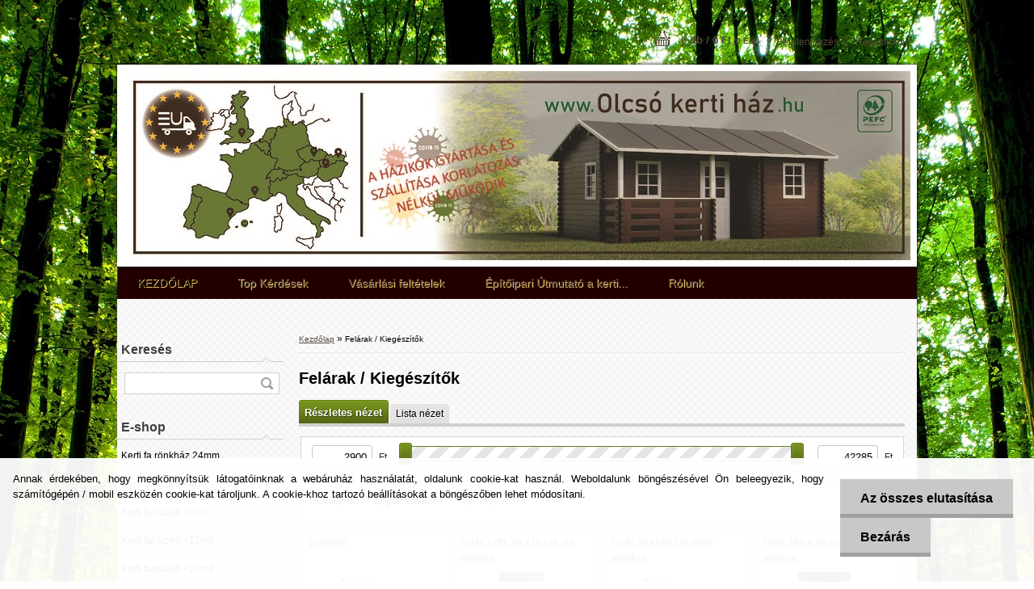

--- FILE ---
content_type: text/html; charset=utf-8
request_url: https://www.olcsokertihaz.hu/Felarak-Kiegeszitok-c17_0_1.htm
body_size: 16870
content:

    <!DOCTYPE html>
    <html xmlns:og="http://ogp.me/ns#" xmlns:fb="http://www.facebook.com/2008/fbml" lang="hu" class="tmpl__z02">
      <head>
          <script>
              window.cookie_preferences = getCookieSettings('cookie_preferences');
              window.cookie_statistics = getCookieSettings('cookie_statistics');
              window.cookie_marketing = getCookieSettings('cookie_marketing');

              function getCookieSettings(cookie_name) {
                  if (document.cookie.length > 0)
                  {
                      cookie_start = document.cookie.indexOf(cookie_name + "=");
                      if (cookie_start != -1)
                      {
                          cookie_start = cookie_start + cookie_name.length + 1;
                          cookie_end = document.cookie.indexOf(";", cookie_start);
                          if (cookie_end == -1)
                          {
                              cookie_end = document.cookie.length;
                          }
                          return unescape(document.cookie.substring(cookie_start, cookie_end));
                      }
                  }
                  return false;
              }
          </script>
                <title>Felárak / Kiegészítők | Legolcsóbb kerti házikòk fàbòl, szerszámokra, gyerekek rèszère, állatoknak, vásáros bódék</title>
        <script type="text/javascript">var action_unavailable='action_unavailable';var id_language = 'hu';var id_country_code = 'HU';var language_code = 'hu-HU';var path_request = '/request.php';var type_request = 'POST';var cache_break = "2518"; var enable_console_debug = false; var enable_logging_errors = false;var administration_id_language = 'hu';var administration_id_country_code = 'HU';</script>          <script type="text/javascript" src="//ajax.googleapis.com/ajax/libs/jquery/1.8.3/jquery.min.js"></script>
          <script type="text/javascript" src="//code.jquery.com/ui/1.12.1/jquery-ui.min.js" ></script>
                  <script src="/wa_script/js/jquery.hoverIntent.minified.js?_=2025-01-22-11-52" type="text/javascript"></script>
        <script type="text/javascript" src="/admin/jscripts/jquery.qtip.min.js?_=2025-01-22-11-52"></script>
                  <script src="/wa_script/js/jquery.selectBoxIt.min.js?_=2025-01-22-11-52" type="text/javascript"></script>
                  <script src="/wa_script/js/bs_overlay.js?_=2025-01-22-11-52" type="text/javascript"></script>
        <script src="/wa_script/js/bs_design.js?_=2025-01-22-11-52" type="text/javascript"></script>
        <script src="/admin/jscripts/wa_translation.js?_=2025-01-22-11-52" type="text/javascript"></script>
        <link rel="stylesheet" type="text/css" href="/css/jquery.selectBoxIt.wa_script.css?_=2025-01-22-11-52" media="screen, projection">
        <link rel="stylesheet" type="text/css" href="/css/jquery.qtip.lupa.css?_=2025-01-22-11-52">
                  <link rel="stylesheet" type="text/css" href="/css/font-awesome.min.css?_=2025-01-22-11-52">
        
                  <script src="/wa_script/js/jquery.colorbox-min.js?_=2025-01-22-11-52" type="text/javascript"></script>
          <link rel="stylesheet" type="text/css" href="/css/colorbox.css?_=2025-01-22-11-52">
          <script type="text/javascript">
            jQuery(document).ready(function() {
              (function() {
                function createGalleries(rel) {
                  var regex = new RegExp(rel + "\\[(\\d+)]"),
                      m, group = "g_" + rel, groupN;
                  $("a[rel*=" + rel + "]").each(function() {
                    m = regex.exec(this.getAttribute("rel"));
                    if(m) {
                      groupN = group + m[1];
                    } else {
                      groupN = group;
                    }
                    $(this).colorbox({
                      rel: groupN,
                      slideshow:true,
                       maxWidth: "85%",
                       maxHeight: "85%",
                       returnFocus: false
                    });
                  });
                }
                createGalleries("lytebox");
                createGalleries("lyteshow");
              })();
            });</script>
          <script type="text/javascript">
      function init_products_hovers()
      {
        jQuery(".product").hoverIntent({
          over: function(){
            jQuery(this).find(".icons_width_hack").animate({width: "130px"}, 300, function(){});
          } ,
          out: function(){
            jQuery(this).find(".icons_width_hack").animate({width: "10px"}, 300, function(){});
          },
          interval: 40
        });
      }
      jQuery(document).ready(function(){

        jQuery(".param select, .sorting select").selectBoxIt();

        jQuery(".productFooter").click(function()
        {
          var $product_detail_link = jQuery(this).parent().find("a:first");

          if($product_detail_link.length && $product_detail_link.attr("href"))
          {
            window.location.href = $product_detail_link.attr("href");
          }
        });
        init_products_hovers();
        
        ebar_details_visibility = {};
        ebar_details_visibility["user"] = false;
        ebar_details_visibility["basket"] = false;

        ebar_details_timer = {};
        ebar_details_timer["user"] = setTimeout(function(){},100);
        ebar_details_timer["basket"] = setTimeout(function(){},100);

        function ebar_set_show($caller)
        {
          var $box_name = $($caller).attr("id").split("_")[0];

          ebar_details_visibility["user"] = false;
          ebar_details_visibility["basket"] = false;

          ebar_details_visibility[$box_name] = true;

          resolve_ebar_set_visibility("user");
          resolve_ebar_set_visibility("basket");
        }

        function ebar_set_hide($caller)
        {
          var $box_name = $($caller).attr("id").split("_")[0];

          ebar_details_visibility[$box_name] = false;

          clearTimeout(ebar_details_timer[$box_name]);
          ebar_details_timer[$box_name] = setTimeout(function(){resolve_ebar_set_visibility($box_name);},300);
        }

        function resolve_ebar_set_visibility($box_name)
        {
          if(   ebar_details_visibility[$box_name]
             && jQuery("#"+$box_name+"_detail").is(":hidden"))
          {
            jQuery("#"+$box_name+"_detail").slideDown(300);
          }
          else if(   !ebar_details_visibility[$box_name]
                  && jQuery("#"+$box_name+"_detail").not(":hidden"))
          {
            jQuery("#"+$box_name+"_detail").slideUp(0, function() {
              $(this).css({overflow: ""});
            });
          }
        }

        
        jQuery("#user_icon").hoverIntent({
          over: function(){
            ebar_set_show(this);
            
          } ,
          out: function(){
            ebar_set_hide(this);
          },
          interval: 40
        });
        
        jQuery("#user_icon").click(function(e)
        {
          if(jQuery(e.target).attr("id") == "user_icon")
          {
            window.location.href = "https://www.olcsokertihaz.hu/olcsokertihaz/e-login/";
          }
        });

        jQuery("#basket_icon").click(function(e)
        {
          if(jQuery(e.target).attr("id") == "basket_icon")
          {
            window.location.href = "https://www.olcsokertihaz.hu/olcsokertihaz/e-basket/";
          }
        });
      
      });
    </script>        <meta http-equiv="Content-language" content="hu">
        <meta http-equiv="Content-Type" content="text/html; charset=utf-8">
        <meta name="language" content="Hungary">
        <meta name="keywords" content="felárak,kiegészítők">
        <meta name="description" content="Felárak / Kiegészítők">
        <meta name="revisit-after" content="1 Days">
        <meta name="distribution" content="global">
        <meta name="expires" content="never">
                  <meta name="expires" content="never">
                    <link rel="canonical" href="https://www.olcsokertihaz.hu/Felarak-Kiegeszitok-c17_0_1.htm"/>
          <meta property="og:image" content="http://www.olcsokertihaz.hu/fotky5628/design_setup/images/##NO_IMAGE##" />
<meta property="og:image:secure_url" content="https://www.olcsokertihaz.hu/fotky5628/design_setup/images/##NO_IMAGE##" />
<meta property="og:image:type" content="image/jpeg" />

<meta name="google-site-verification" content="8E00gS1dGwEWN-5U__wrk915abGHXDM_nGtTcb--CUw"/>            <meta name="robots" content="index, follow">
                      <link rel="stylesheet" type="text/css" href="/css/main_b.php?t=tab&amp;v=ver2&amp;time=2025-01-22-11-52&amp;sablona=nove/z02/z02green&amp;r=n&amp;u=a" media="screen">
                  <link rel="stylesheet" type="text/css" href="/css/lang_dependent_css/lang_hu.css?_=2025-01-22-11-52" media="screen, projection">
                  <link rel="stylesheet" type="text/css" href="/sablony/nove/z02/z02green/css/colors.css?_=2025-01-22-11-52" media="screen, projection">
          <link rel="stylesheet" type="text/css" href="/sablony/nove/z02/z02green/css/user.css?_=2025-01-22-11-52" media="screen, projection">
                <!--[if IE 6]><style type="text/css">.leftmenu li {float:left; left: -1px;} .bgLupa{margin-top: -35px; margin-left: -370px;}</style><![endif]-->
      <!--[if lte IE 7]><style type="text/css">#main-menu {z-index: 100; position: absolute; float: left;width: 990px;}</style><![endif]-->
      <!--[if IE 7]><style type="text/css">.leftmenu li {position: relative; width: 100%; height: 39px;margin-bottom: -5px;}</style><![endif]-->
          <!--[if lt IE 8]>
          <link rel="Stylesheet" href="//
          www.eshop-gyorsan.hu/css/main_ie.php?t=tab&amp;v=&amp;r=n&amp;u=a" type="text/css" media="screen, projection">
          <style type="text/css">
          body {behavior: url(/css/csshover.htc);}
          </style>
          <![endif]-->
              <link rel='stylesheet' type='text/css' href='/wa_script/js/styles.css?_=2025-01-22-11-52'>
        <script language='javascript' type='text/javascript' src='/wa_script/js/javascripts.js?_=2025-01-22-11-52'></script>
        <script language='javascript' type='text/javascript' src='/wa_script/js/check_tel.js?_=2025-01-22-11-52'></script>
          <script src="/assets/javascripts/buy_button.js?_=2025-01-22-11-52"></script>
            <script type="text/javascript" src="/wa_script/js/bs_user.js?_=2025-01-22-11-52"></script>
        <script type="text/javascript" src="/wa_script/js/bs_fce.js?_=2025-01-22-11-52"></script>
        <script type="text/javascript" src="/wa_script/js/bs_fixed_bar.js?_=2025-01-22-11-52"></script>
        <script type="text/javascript" src="/bohemiasoft/js/bs.js?_=2025-01-22-11-52"></script>
        <script src="/wa_script/js/jquery.number.min.js?_=2025-01-22-11-52" type="text/javascript"></script>
        <script type="text/javascript">
            BS.User.id = 5628;
            BS.User.domain = "olcsokertihaz";
            BS.User.is_responsive_layout = false;
            BS.User.max_search_query_length = 50;
            BS.User.max_autocomplete_words_count = 5;

            WA.Translation._autocompleter_ambiguous_query = ' A keresett szó túl gyakori. Kérjük, adjon meg több betűt vagy szót, vagy folytassa a keresést az űrlap elküldésével.';
            WA.Translation._autocompleter_no_results_found = ' Nincs találat a keresett kifejezésre.';
            WA.Translation._error = " Hiba";
            WA.Translation._success = " Siker";
            WA.Translation._warning = " Figyelem";
            WA.Translation._multiples_inc_notify = '<p class="multiples-warning"><strong>Rendelési mennyiség a #inc# többszöröse lehet.</strong><br><small> A rendelési mennyiséget ennek megfelelően növeltük meg.</small></p>';
            WA.Translation._shipping_change_selected = " Módosítás...";
            WA.Translation._shipping_deliver_to_address = "_shipping_deliver_to_address";

            BS.Design.template = {
              name: "z02",
              is_selected: function(name) {
                if(Array.isArray(name)) {
                  return name.indexOf(this.name) > -1;
                } else {
                  return name === this.name;
                }
              }
            };
            BS.Design.isLayout3 = false;
            BS.Design.templates = {
              TEMPLATE_ARGON: "argon",TEMPLATE_NEON: "neon",TEMPLATE_CARBON: "carbon",TEMPLATE_XENON: "xenon",TEMPLATE_AURUM: "aurum",TEMPLATE_CUPRUM: "cuprum",TEMPLATE_ERBIUM: "erbium",TEMPLATE_CADMIUM: "cadmium",TEMPLATE_BARIUM: "barium",TEMPLATE_CHROMIUM: "chromium",TEMPLATE_SILICIUM: "silicium",TEMPLATE_IRIDIUM: "iridium",TEMPLATE_INDIUM: "indium",TEMPLATE_OXYGEN: "oxygen",TEMPLATE_HELIUM: "helium",TEMPLATE_FLUOR: "fluor",TEMPLATE_FERRUM: "ferrum",TEMPLATE_TERBIUM: "terbium",TEMPLATE_URANIUM: "uranium",TEMPLATE_ZINCUM: "zincum",TEMPLATE_CERIUM: "cerium",TEMPLATE_KRYPTON: "krypton",TEMPLATE_THORIUM: "thorium",TEMPLATE_ETHERUM: "etherum",TEMPLATE_KRYPTONIT: "kryptonit",TEMPLATE_TITANIUM: "titanium",TEMPLATE_PLATINUM: "platinum"            };
        </script>
        <style type="text/css">
               <!--#site_logo{
                  width: 540px;
                  height: 80px;
                  background-image: url('/images/pixel_transparent.gif?cache_time=1619382837');
                  background-repeat: no-repeat;
                  
                }#header{
                    width: 974px;
                    height: 234px;
                    background-image: url('/fotky5628/design_setup/images/custom_image_header.jpg?cache_time=1619382837');
                                                      background-repeat: no-repeat;
                    font-family: 'Arial CE', 'Helvetica CE', Arial, helvetica, sans-serif;
                    
                  }#page_background{
                     position: relative;
                     width: 1000px;
                     margin: auto;
                     background: none;
                  }#page{
                    background-image: url('/fotky5628/design_setup/images/custom_image_background.jpg?cache_time=1619382837');
                    background-repeat: no-repeat;
                    background-position: 50% 0%;
                    background-attachment: scroll;
                    background-color: #221502;
                    position: relative;
                  }#masterpage { 
          
          border: black;
          background-repeat: no-repeat;
          background-position: 0px 0px;
          
        }#aroundpage{
                  background-image: url('/fotky5628/design_setup/images/custom_image_aroundpage.png?cache_time=1619382837');
                  background-repeat: repeat;
                  background-position: 50% 50%;
                  background-color: #fafafa;
                }.bgLupa{
                  padding: 0;
                  border: none;
                }

 :root { 
 }
-->
                </style>          <link rel="stylesheet" type="text/css" href="/fotky5628/design_setup/css/user_defined.css?_=1453365557" media="screen, projection">
                    <script type="text/javascript" src="/admin/jscripts/wa_dialogs.js?_=2025-01-22-11-52"></script>
            <script>
      $(document).ready(function() {
        if (getCookie('show_cookie_message' + '_5628_hu') != 'no') {
          if($('#cookies-agreement').attr('data-location') === '0')
          {
            $('.cookies-wrapper').css("top", "0px");
          }
          else
          {
            $('.cookies-wrapper').css("bottom", "0px");
          }
          $('.cookies-wrapper').show();
        }

        $('#cookies-notify__close').click(function() {
          setCookie('show_cookie_message' + '_5628_hu', 'no');
          $('#cookies-agreement').slideUp();
          $("#masterpage").attr("style", "");
          setCookie('cookie_preferences', 'true');
          setCookie('cookie_statistics', 'true');
          setCookie('cookie_marketing', 'true');
          window.cookie_preferences = true;
          window.cookie_statistics = true;
          window.cookie_marketing = true;
          if(typeof gtag === 'function') {
              gtag('consent', 'update', {
                  'ad_storage': 'granted',
                  'analytics_storage': 'granted',
                  'ad_user_data': 'granted',
                  'ad_personalization': 'granted'
              });
          }
         return false;
        });

        $("#cookies-notify__disagree").click(function(){
            save_preferences();
        });

        $('#cookies-notify__preferences-button-close').click(function(){
            var cookies_notify_preferences = $("#cookies-notify-checkbox__preferences").is(':checked');
            var cookies_notify_statistics = $("#cookies-notify-checkbox__statistics").is(':checked');
            var cookies_notify_marketing = $("#cookies-notify-checkbox__marketing").is(':checked');
            save_preferences(cookies_notify_preferences, cookies_notify_statistics, cookies_notify_marketing);
        });

        function save_preferences(preferences = false, statistics = false, marketing = false)
        {
            setCookie('show_cookie_message' + '_5628_hu', 'no');
            $('#cookies-agreement').slideUp();
            $("#masterpage").attr("style", "");
            setCookie('cookie_preferences', preferences);
            setCookie('cookie_statistics', statistics);
            setCookie('cookie_marketing', marketing);
            window.cookie_preferences = preferences;
            window.cookie_statistics = statistics;
            window.cookie_marketing = marketing;
            if(marketing && typeof gtag === 'function')
            {
                gtag('consent', 'update', {
                    'ad_storage': 'granted'
                });
            }
            if(statistics && typeof gtag === 'function')
            {
                gtag('consent', 'update', {
                    'analytics_storage': 'granted',
                    'ad_user_data': 'granted',
                    'ad_personalization': 'granted',
                });
            }
            if(marketing === false && BS && BS.seznamIdentity) {
                BS.seznamIdentity.clearIdentity();
            }
        }

        /**
         * @param {String} cookie_name
         * @returns {String}
         */
        function getCookie(cookie_name) {
          if (document.cookie.length > 0)
          {
            cookie_start = document.cookie.indexOf(cookie_name + "=");
            if (cookie_start != -1)
            {
              cookie_start = cookie_start + cookie_name.length + 1;
              cookie_end = document.cookie.indexOf(";", cookie_start);
              if (cookie_end == -1)
              {
                cookie_end = document.cookie.length;
              }
              return unescape(document.cookie.substring(cookie_start, cookie_end));
            }
          }
          return "";
        }
        
        /**
         * @param {String} cookie_name
         * @param {String} value
         */
        function setCookie(cookie_name, value) {
          var time = new Date();
          time.setTime(time.getTime() + 365*24*60*60*1000); // + 1 rok
          var expires = "expires="+time.toUTCString();
          document.cookie = cookie_name + "=" + escape(value) + "; " + expires + "; path=/";
        }
      });
    </script>
            <script type="text/javascript" src="/wa_script/js/search_autocompleter.js?_=2025-01-22-11-52"></script>
                <link rel="stylesheet" type="text/css" href="/assets/vendor/magnific-popup/magnific-popup.css" />
      <script src="/assets/vendor/magnific-popup/jquery.magnific-popup.js"></script>
      <script type="text/javascript">
        BS.env = {
          decPoint: ",",
          basketFloatEnabled: false        };
      </script>
      <script type="text/javascript" src="/node_modules/select2/dist/js/select2.min.js"></script>
      <script type="text/javascript" src="/node_modules/maximize-select2-height/maximize-select2-height.min.js"></script>
      <script type="text/javascript">
        (function() {
          $.fn.select2.defaults.set("language", {
            noResults: function() {return " Nincs találat."},
            inputTooShort: function(o) {
              var n = o.minimum - o.input.length;
              return "_input_too_short".replace("#N#", n);
            }
          });
          $.fn.select2.defaults.set("width", "100%")
        })();

      </script>
      <link type="text/css" rel="stylesheet" href="/node_modules/select2/dist/css/select2.min.css" />
      <script type="text/javascript" src="/wa_script/js/countdown_timer.js?_=2025-01-22-11-52"></script>
      <script type="text/javascript" src="/wa_script/js/app.js?_=2025-01-22-11-52"></script>
      <script type="text/javascript" src="/node_modules/jquery-validation/dist/jquery.validate.min.js"></script>

      
          </head>
      <body class="lang-hu not-home page-category page-category-17 basket-empty vat-payer-y alternative-currency-y" >
        <a name="topweb"></a>
            <div id="cookies-agreement" class="cookies-wrapper" data-location="1"
         >
      <div class="cookies-notify-background"></div>
      <div class="cookies-notify" style="display:block!important;">
        <div class="cookies-notify__bar">
          <div class="cookies-notify__bar1">
            <div class="cookies-notify__text"
                                 >
                Annak érdekében, hogy megkönnyítsük látogatóinknak a webáruház használatát, oldalunk cookie-kat használ. Weboldalunk böngészésével Ön beleegyezik, hogy számítógépén / mobil eszközén cookie-kat tároljunk. A cookie-khoz tartozó beállításokat a böngészőben lehet módosítani.            </div>
            <div class="cookies-notify__button">
                <a href="#" id="cookies-notify__disagree" class="secondary-btn"
                   style="color: #000000;
                           background-color: #c8c8c8;
                           opacity: 1"
                >Az összes elutasítása</a>
              <a href="#" id="cookies-notify__close"
                 style="color: #000000;
                        background-color: #c8c8c8;
                        opacity: 1"
                >Bezárás</a>
            </div>
          </div>
                        <div class="cookies-notify__detail_box hidden"
                             >
                <div id="cookies-nofify__close_detail">Bezárás</div>
                <div>
                    <br />
                    <b>Mik azok a cookie-k?</b><br />
                    <span>A cookie-k rövid szöveges információk, amelyeket az Ön böngészője tárol. Ezeket az információkat minden weboldal használja, és az oldalak böngészése során cookie-kat tárolnak. Partneri szkriptek segítségével, amelyeket az oldalak használhatnak (például a Google Analytics</span><br /><br />
                    <b>Hogyan állítható be a webhely működése a cookie-kkal?</b><br />
                    <span>Bár javasoljuk, hogy engedélyezze az összes cookie típus használatát, a webhely működését ezekkel a saját preferenciáinak megfelelően állíthatja be az alábbi checkboxok segítségével. A cookie-k kezelésének jóváhagyása után döntését megváltoztathatja a cookie-k törlésével vagy szerkesztésével közvetlenül a böngészője beállításaiban. A cookie-k törlésére vonatkozó részletes információkat a böngészője súgójában talál.</span>
                </div>
                <div class="cookies-notify__checkboxes"
                                    >
                    <div class="checkbox-custom checkbox-default cookies-notify__checkbox">
                        <input type="checkbox" id="cookies-notify-checkbox__functional" checked disabled />
                        <label for="cookies-notify-checkbox__functional" class="cookies-notify__checkbox_label">Szükséges</label>
                    </div>
                    <div class="checkbox-custom checkbox-default cookies-notify__checkbox">
                        <input type="checkbox" id="cookies-notify-checkbox__preferences" checked />
                        <label for="cookies-notify-checkbox__preferences" class="cookies-notify__checkbox_label">Preferenciális</label>
                    </div>
                    <div class="checkbox-custom checkbox-default cookies-notify__checkbox">
                        <input type="checkbox" id="cookies-notify-checkbox__statistics" checked />
                        <label for="cookies-notify-checkbox__statistics" class="cookies-notify__checkbox_label">Statisztikai</label>
                    </div>
                    <div class="checkbox-custom checkbox-default cookies-notify__checkbox">
                        <input type="checkbox" id="cookies-notify-checkbox__marketing" checked />
                        <label for="cookies-notify-checkbox__marketing" class="cookies-notify__checkbox_label">Marketing</label>
                    </div>
                </div>
                <div id="cookies-notify__cookie_types">
                    <div class="cookies-notify__cookie_type cookie-active" data-type="functional">
                        Szükséges (13)
                    </div>
                    <div class="cookies-notify__cookie_type" data-type="preferences">
                        Preferenciális (1)
                    </div>
                    <div class="cookies-notify__cookie_type" data-type="statistics">
                        Statisztikai (15)
                    </div>
                    <div class="cookies-notify__cookie_type" data-type="marketing">
                        Marketing (14)
                    </div>
                    <div class="cookies-notify__cookie_type" data-type="unclassified">
                        Nem besorolt (7)
                    </div>
                </div>
                <div id="cookies-notify__cookie_detail">
                    <div class="cookie-notify__cookie_description">
                        <span id="cookie-notify__description_functional" class="cookie_description_active">Ezek az információk elengedhetetlenek a weboldal megfelelő működéséhez, például az áruk kosárba helyezéséhez, a kitöltött adatok mentéséhez vagy az ügyfélszekcióba való bejelentkezéshez.</span>
                        <span id="cookie-notify__description_preferences" class="hidden">Ezek a cookie-k lehetővé teszik az oldal viselkedésének vagy megjelenésének az Ön igényei szerinti testreszabását, például a nyelvválasztást.</span>
                        <span id="cookie-notify__description_statistics" class="hidden">Ezeknek a cookie-knak köszönhetően a webhely tulajdonosai és fejlesztői jobban megérthetik a felhasználók viselkedését, és úgy fejleszthetik az oldalt, hogy az a lehető leginkább felhasználóbarát legyen. Így Ön a lehető leggyorsabban megtalálja a keresett terméket, vagy a lehető legegyszerűbben vásárolja meg azt.</span>
                        <span id="cookie-notify__description_marketing" class="hidden">Ezek az információk lehetővé teszik az ajánlatok személyre szabott megjelenítését az Ön számára a korábbi oldalak és ajánlatok böngészési tapasztalatainak köszönhetően.</span>
                        <span id="cookie-notify__description_unclassified" class="hidden">Ezek a cookie-k egyelőre nincsenek külön kategóriába sorolva.</span>
                    </div>
                    <style>
                        #cookies-notify__cookie_detail_table td
                        {
                            color: #ffffff                        }
                    </style>
                    <table class="table" id="cookies-notify__cookie_detail_table">
                        <thead>
                            <tr>
                                <th>Név</th>
                                <th>Cél</th>
                                <th>Lejárat</th>
                            </tr>
                        </thead>
                        <tbody>
                                                    <tr>
                                <td>show_cookie_message</td>
                                <td>Ukládá informaci o potřebě zobrazení cookie lišty</td>
                                <td>1 year</td>
                            </tr>
                                                        <tr>
                                <td>__zlcmid</td>
                                <td>This Cookie is used to store the visitor’s identity across visits and the visitor’s preference to disable our live chat feature.</td>
                                <td>1 year</td>
                            </tr>
                                                        <tr>
                                <td>__cfruid</td>
                                <td>This cookie is a part of the services provided by Cloudflare - Including load-balancing, deliverance of website content and serving DNS connection for website operators.</td>
                                <td>session</td>
                            </tr>
                                                        <tr>
                                <td>_auth</td>
                                <td>Ensures visitor browsing-security by preventing cross-site request forgery. This cookie is essential for the security of the website and visitor.</td>
                                <td>1 year</td>
                            </tr>
                                                        <tr>
                                <td>csrftoken</td>
                                <td>Helps prevent Cross-Site Request Forgery (CSRF) attacks.</td>
                                <td>1 year</td>
                            </tr>
                                                        <tr>
                                <td>PHPSESSID</td>
                                <td>Preserves user session state across page requests.</td>
                                <td>session</td>
                            </tr>
                                                        <tr>
                                <td>rc::a</td>
                                <td>This cookie is used to distinguish between humans and bots. This is beneficial for the website, in order to
make valid reports on the use of their website.</td>
                                <td>persistent</td>
                            </tr>
                                                        <tr>
                                <td>rc::c</td>
                                <td>This cookie is used to distinguish between humans and bots.</td>
                                <td>session</td>
                            </tr>
                                                        <tr>
                                <td>AWSALBCORS</td>
                                <td>Registers which server-cluster is serving the visitor. This is used in context with load balancing, in order to optimize user experience.</td>
                                <td>6 days</td>
                            </tr>
                                                        <tr>
                                <td>18plus_allow_access#</td>
                                <td></td>
                                <td>unknown</td>
                            </tr>
                                                        <tr>
                                <td>18plus_cat#</td>
                                <td></td>
                                <td>unknown</td>
                            </tr>
                                                        <tr>
                                <td>bs_slide_menu</td>
                                <td></td>
                                <td>unknown</td>
                            </tr>
                                                        <tr>
                                <td>left_menu</td>
                                <td></td>
                                <td>unknown</td>
                            </tr>
                                                    </tbody>
                    </table>
                    <div class="cookies-notify__button">
                        <a href="#" id="cookies-notify__preferences-button-close"
                           style="color: #000000;
                                background-color: #c8c8c8;
                                opacity: 1">
                            Beállítások mentése                        </a>
                    </div>
                </div>
            </div>
                    </div>
      </div>
    </div>
    
  <div id="page"><div id="page_background">      <div class="hack-box"><!-- HACK MIN WIDTH FOR IE 5, 5.5, 6  -->
                  <div id="masterpage" style="margin-bottom:95px;"><!-- MASTER PAGE -->
              <div id="header"><div id="site_logo" class="overflow_hidden"><a href="http://www.olcsokertihaz.hu" class="wwwroot_link" aria-label="Logo"></a></div>  <!-- header titles -->
  <div id="header_titles">
    <span class="name">&nbsp;</span>
    <span class="subname">&nbsp;</span>
    <span class="slogan">&nbsp;</span>
  </div>
  <!-- end header titles -->
  <div id="header_link_hack" class="overflow_hidden" style="width: 974px; height: 234px" ><a href="http://www.olcsokertihaz.hu" class="wwwroot_link"></a></div>          </div><!-- END HEADER -->
          
  <div id="ebar" class="" >
      <div id="ebar_left">
        <div class="img_login"><a href="/olcsokertihaz/e-login/" target="_self" class="elink"  title="">Bejelentkezés</a></div>
          <div class="img_reg"><a href="/olcsokertihaz/e-register" target="_self" class="elink" title="">Regisztráció</a></div>
      </div><!-- end ebar left -->

      <div id="ebar_right" ><!-- ebar right -->
        <div  id="ebar_right_content">
          <div class="img_cart">&nbsp;
            <a href="/olcsokertihaz/e-basket" class="elink" rel="nofollow">0 db / 0&nbsp;Ft<font size=1> (0&nbsp;Eur)</font>
            </a>
          </div>
        </div>
      </div><!-- end ebar right --></div>    <!--[if IE 6]>
    <style>
    #main-menu ul ul{visibility:visible;}
    </style>
    <![endif]-->

    
    <div id="topmenu"><!-- TOPMENU -->
            <div id="main-menu" class="">
                 <ul>
            <li class="eshop-menu-home">
              <a href="//www.olcsokertihaz.hu" class="top_parent_act" aria-label="Homepage">
                KEZDŐLAP              </a>
            </li>
          </ul>
          
<ul><li class="eshop-menu-5 eshop-menu-order-1 eshop-menu-odd"><a href="/Top-Kerdesek-a5_0.htm"  class="top_parent">Top Kérdések</a>
</li></ul>
<ul><li class="eshop-menu-3 eshop-menu-order-2 eshop-menu-even"><a href="/Vasarlasi-feltetelek-a3_0.htm"  class="top_parent">Vásárlási feltételek</a>
</li></ul>
<ul><li class="eshop-menu-4 eshop-menu-order-3 eshop-menu-odd"><a href="/Epitoipari-Utmutato-a-kerti-a4_0.htm"  class="top_parent">Építőipari Útmutató a kerti...</a> <ul><!--[if lte IE 7]><table><tr><td><![endif]--> <li class="eshop-submenu-6"><a target="_new" href="https://www.olcsokertihaz.hu/fotky5628/manual/Alacant.pdf" >Alacant</a></li><li class="eshop-submenu-7"><a target="_new" href="https://www.olcsokertihaz.hu/fotky5628/manual/CALPE_DENIA.PDF" >Calpe  / Denia / Xenia</a></li><li class="eshop-submenu-8"><a target="_new" href="https://www.olcsokertihaz.hu/fotky5628/manual/Coruna_Murcia_Malaga.pdf" >Coruna / Murcia / Malaga</a></li><li class="eshop-submenu-9"><a target="_new" href="https://www.olcsokertihaz.hu/fotky5628/manual/cory.pdf" >Cory</a></li><li class="eshop-submenu-10"><a target="_new" href="https://www.olcsokertihaz.hu/fotky5628/manual/GILET_BETERA.PDF" >Gilet / Betera</a></li><li class="eshop-submenu-11"><a target="_new" href="https://www.olcsokertihaz.hu/fotky5628/manual/MAD.pdf" >Mad</a></li><li class="eshop-submenu-12"><a target="_new" href="https://www.olcsokertihaz.hu/fotky5628/manual/mia.pdf" >Mia ii</a></li><li class="eshop-submenu-13"><a target="_new" href="https://www.olcsokertihaz.hu/fotky5628/manual/mia2.pdf" >Mia</a></li><li class="eshop-submenu-14"><a target="_new" href="https://www.olcsokertihaz.hu/fotky5628/manual/Sevilla%20_II_Cordoba_II.PDF" >Sevilla II / Cordoba II </a></li><li class="eshop-submenu-15"><a target="_new" href="https://www.olcsokertihaz.hu/fotky5628/manual/Sevilla_Cordoba_Zaragoza.pdf" >Sevilla / Cordoba / Zaragoza</a></li><li class="eshop-submenu-16"><a target="_new" href="https://www.olcsokertihaz.hu/fotky5628/manual/TOL.PDF" >Tol</a></li><li class="eshop-submenu-17"><a target="_new" href="https://www.olcsokertihaz.hu/fotky5628/manual/Valencia_Madrid_Barcelona.pdf" >Valencia / Madrid / Barcelona</a></li><li class="eshop-submenu-18"><a target="_new" href="https://www.olcsokertihaz.hu/fotky5628/manual/woodbox.pdf" >Fáskamra , kuka vagy szerszámt</a></li><li class="eshop-submenu-4"><a href="/Epitoipari-Utmutato-a-kerti-ha-a4_4.htm" >Építőipari Útmutató a kerti há</a></li><li class="eshop-submenu-5"><a href="/Utmutato-a-latrina-epitesi-a4_5.htm" >Útmutató a latrina építési</a></li> <!--[if lte IE 7]></td></tr></table><![endif]--></ul> 
</li></ul>
<ul><li class="eshop-menu-2 eshop-menu-order-4 eshop-menu-even"><a href="/Rolunk-a2_0.htm"  class="top_parent">Rólunk</a> <ul><!--[if lte IE 7]><table><tr><td><![endif]--> <li class="eshop-submenu-3"><a href="/Elerhetosegunk-a2_3.htm" >Elérhetőségünk</a></li><li class="eshop-submenu-19"><a href="/Megvalositasuk-a2_19.htm" >Megvalósításuk</a></li> <!--[if lte IE 7]></td></tr></table><![endif]--></ul> 
</li></ul>      </div>
    </div><!-- END TOPMENU -->
              <div id="aroundpage"><!-- AROUND PAGE -->
            
      <!-- LEFT BOX -->
      <div id="left-box">
            <div id="left2"><!-- left2 -->
      <div id="inleft2"><!-- in left2 -->
        <div class="search"><!-- search -->
                    <form id="form_eshop_search" name="search" action="/search-engine.htm" method="GET" enctype="multipart/form-data">
            <label for="q" class="title_left2"> Keresés</label>
                        <p>
                <input name="q" type="text" class="inputBox" id="q" maxlength="50" >
              
              <input type="hidden" id="source_service" value="www.eshop-gyorsan.hu">  
                
                              <input type="submit" class="search_submit" aria-label="search"  value="">
                            </p>
                          <div id="search_setup_area">
                                    <input class="eshop_search_type" id="hledatjak2" checked="checked" type="radio" name="qm" value="2">
                    <label for="hledatjak2">Termékek keresése</label>
                    <br />
                                      <input class="eshop_search_type" id="hledatjak1"  type="radio" name="qm" value="1">
                  <label for="hledatjak1">Cikkek keresése</label>

                  <script type="text/javascript">

                    function resolve_search_mode_visibility()
                    {
                      if (jQuery('form[name=search] input').is(':focus'))
                      {
                        if (jQuery('#search_setup_area').is(':hidden'))
                        {
                          jQuery('#search_setup_area').slideDown(400);
                        }
                      }
                      else
                      {
                        if (jQuery('#search_setup_area').not(':hidden'))
                        {
                          jQuery('#search_setup_area').slideUp(400);
                        }
                      }
                    }

                    $('form[name=search] input').click(function() {
                      this.focus();
                    });

                    jQuery('form[name=search] input')
                            .focus(function() {
                              resolve_search_mode_visibility();
                            })
                            .blur(function() {
                              setTimeout(function() {
                                resolve_search_mode_visibility();
                              }, 1000);
                            });

                  </script>
                  </div>          </form>
                  </div><!-- end search -->
      </div><!-- end inleft2 -->
    </div><!-- end left2 -->
          <div class="menu-typ-1" id="left_eshop">
                <p class="title_left_eshop">E-shop</p>
          
        <div id="inleft_eshop">
          <div class="leftmenu2">
                <ul class="root-eshop-menu">
              <li class="leftmenuDef category-menu-20 category-menu-order-1 category-menu-odd">
          <a href="/Kerti-fa-ronkhaz-24mm-c20_0_1.htm">Kerti fa rönkház 24mm</a>        </li>

                <li class="leftmenuDef category-menu-1 category-menu-order-2 category-menu-even">
          <a href="/Kerti-fahaziko-4m2-c1_0_1.htm">Kerti faházikó &lt;4m2</a>        </li>

                <li class="leftmenuDef category-menu-2 category-menu-order-3 category-menu-odd">
          <a href="/Kerti-fahaziko-8m2-c2_0_1.htm">Kerti faházikó &lt;8m2</a>        </li>

                <li class="leftmenuDef category-menu-3 category-menu-order-4 category-menu-even">
          <a href="/Kerti-fahaziko-12m2-c3_0_1.htm">Kerti faházikó &lt;12m2</a>        </li>

                <li class="leftmenuDef category-menu-10 category-menu-order-5 category-menu-odd">
          <a href="/Kerti-fahaziko-20m2-c10_0_1.htm">Kerti faházikó &lt;20m2</a>        </li>

                <li class="leftmenuDef category-menu-14 category-menu-order-6 category-menu-even">
          <a href="/Kerti-fahaziko-LAPOS-TETOS-c14_0_1.htm">Kerti faházikó - LAPOS TETÖS </a>        </li>

                <li class="leftmenuDef category-menu-11 category-menu-order-7 category-menu-odd">
          <a href="/Kunyhokak-es-TERASZOS-hazikok-c11_0_1.htm">Kunyhókák és TERASZOS házikók</a>        </li>

                <li class="leftmenuDef category-menu-12 category-menu-order-8 category-menu-even">
          <a href="/Kerti-fahaziko-GYERMEK-c12_0_1.htm">Kerti faházikó - GYERMEK</a>        </li>

                <li class="leftmenuDef category-menu-4 category-menu-order-9 category-menu-odd">
          <a href="/Vasaros-standok-bod-k-c4_0_1.htm">Vásáros standok - bódèk</a>        </li>

                <li class="leftmenuDef category-menu-9 category-menu-order-10 category-menu-even">
          <a href="/Garazs-c9_0_1.htm">Garázs</a>        </li>

                <li class="leftmenuDef category-menu-7 category-menu-order-11 category-menu-odd">
          <a href="/Kerti-szaraz-v-c-k-c7_0_1.htm">Kerti száraz vècèk</a>        </li>

                <li class="leftmenuDef category-menu-13 category-menu-order-12 category-menu-even">
          <a href="/Fatarolo-Fakamra-c13_0_1.htm">Fatároló / Fakamra</a>        </li>

                <li class="leftmenuDef category-menu-16 category-menu-order-13 category-menu-odd">
          <a href="/Allatok-reszere-bodek-olak-c16_0_1.htm">Állatok részére- bódék / ólak</a>        </li>

                <li class="leftmenuDef category-menu-15 category-menu-order-14 category-menu-even">
          <a href="/Fa-box-Ladak-Szanetli-c15_0_1.htm">Fa box / Ládák / Szanetli </a>        </li>

                <li class="leftmenuDef category-menu-5 category-menu-order-15 category-menu-odd">
          <a href="/Impregnalas-es-feluletkezeles-c5_0_1.htm">Impregnálás és felületkezelés</a>        </li>

                <li class="leftmenuDef category-menu-6 category-menu-order-16 category-menu-even">
          <a href="/Szereles-c6_0_1.htm">Szerelés</a>        </li>

                <li class="leftmenuAct category-menu-17 category-menu-order-17 category-menu-odd">
          <a href="/Felarak-Kiegeszitok-c17_0_1.htm">Felárak / Kiegészítők</a>        </li>

            <ul class="eshop-submenu level-2">
          </ul>
      <style>
        #left-box .remove_point a::before
        {
          display: none;
        }
      </style>
        </ul>
      <style>
        #left-box .remove_point a::before
        {
          display: none;
        }
      </style>
              </div>
        </div>

        
        <div id="footleft1">
                  </div>

            </div>
            </div><!-- END LEFT BOX -->
            <div id="right-box"><!-- RIGHT BOX2 -->
              </div><!-- END RIGHT BOX -->
      

            <hr class="hide">
                        <div id="centerpage2"><!-- CENTER PAGE -->
              <div id="incenterpage2"><!-- in the center -->
                  <script src="/wa_script/js/params.js?u=2025-01-22-11-52" type="text/javascript"></script>
  <script type="text/javascript">
      WA.Translation._h1_page = 'oldal';
  </script>
  <script src="/wa_script/js/jquery.ui.touch-punch.min.js?u=4" type="text/javascript"></script>
      <div id="wherei"><!-- wherei -->
      <p>
        <a href="/">Kezdőlap</a>
                          <span class="arrow">&#187;</span>
          <span class="active">Felárak / Kiegészítők</span></p>
            </p>
    </div><!-- END wherei -->
    <script type="application/ld+json">
    {
    "@context": "http://schema.org",
    "@type": "BreadcrumbList",
    "itemListElement": [
    {
        "@type": "ListItem",
        "position": 1,
        "item": {
            "@id": "https://www.olcsokertihaz.hu",
            "name": "Home"
        }
    },
            {
                "@type": "ListItem",
                "position": 2,
                "item": {
                    "@id": "https://www.olcsokertihaz.hu/Felarak-Kiegeszitok-c17_0_1.htm",
                    "name": "Felárak / Kiegészítők"
                }
            }

          ]}
     </script>
        <h1 class="title_page def_color">Felárak / Kiegészítők</h1>
        <hr class="hide">
          <ul class="bookmark product_switcher"><!-- BOOKMARKS -->
                  <li class=" selected"><a href="/Felarak-Kiegeszitok-c17_0_1.htm?sort=3&display_as=tab">Részletes nézet</a></li>
                    <li class=""><a href="/Felarak-Kiegeszitok-c17_0_1.htm?sort=3&display_as=row">Lista nézet</a></li>
                </ul>
      <div class="under_bookm"></div>
          <div class="break"></div>
        <div id="centerpage_params_filter_area" class="param centerpage_params_filter_areas params_filter_areas params_part_hidden">
            <form method="POST" class="filtering_form" id="centerpage_filtering_form">
      <div id="centerpage_params_filter_header" class="centerpage_params_filter_headers">
                  <div id="centerpage_label_min_price">
            <input type="text" class="price min_price" name="min_price" value="2900">
            <span class="currency_label">
              Ft            </span>
          </div>
          <input type="hidden" disabled="disabled" name="allowed_min_price" value="2900">
          <input type="hidden" name="min_price_filter" value="0">
          <div id="centerpage_price_slider_box_area" class="centerpage_price_slider_box_areas">
            <div id="centerpage_price_slider_box" class="centerpage_price_slider_boxes" ></div>
          </div>
          <div id="centerpage_label_max_price">
            <input type="text" class="price max_price" name="max_price" value="42285">
            <span class="currency_label">
              Ft            </span>
          </div>
                          <input type="hidden" disabled="disabled" name="allowed_max_price" value="42285">
        <input type="hidden" name="max_price_filter" value="0">
      </div>
      <input type="hidden" name="show_centerpage_params_filter" value="0">
      <input type="hidden" name="selected_centerpage_param_filter" value="0">
            <div id="centerpage_params_filter_selected" class="centerpage_params_filters_selected">
              </div>
      </form>
        </div>
        <form id="products_params_form" style="display: none">
      <input type="hidden" name="request_uri" value="/Felarak-Kiegeszitok-c17_0_1.htm" >
      <input type="hidden" name="source_service" value="eshop-gyorsan.hu" >
      <input type="hidden" disabled="disabled" name="new_url_activated" value="1" >
      <input type="hidden" name="action" value="Get_products" >
              <input type="hidden" name="pages[0]" value="olcsokertihaz">
                <input type="hidden" name="pages[1]" value="eshop">
                <input type="hidden" name="pages[2]" value="17-1-Felarak-Kiegeszitok">
                <input type="hidden" name="pages[3]" value="0">
                <input type="hidden" name="pages[4]" value="3">
              <div id="hash_params_place"></div>
    </form>
    <a href="#products_place" id="products_place" style="display: none">&nbsp;</a>
    <script>update_products(true);</script>
        <div id="products_sorting_box" class="sorting products_sorting_boxes">
      <div id="products_sorting_table" class="products_sorting_tables">
        <div id="products_sorting_line" class="products_sorting_lines">
          <div class="sorting_label">Rendezés:</div>
                  <a data-sorting="3"
           href="https://www.olcsokertihaz.hu?sort=3"
           rel="nofollow"
           class="sorting_item active">
              Legolcsóbbak        </a>
                <a data-sorting="4"
           href="https://www.olcsokertihaz.hu?sort=4"
           rel="nofollow"
           class="sorting_item ">
              Legdrágábbak        </a>
                </div>
              </div>
    </div>
        <div          class="product tab_img160 title_first one-preview-image in-stock-y"
         data-name="zsindely"
         data-id="242"
        >
            <!-- PRODUCT BOX -->
      <div class="productBody">
                  <div class="productTitle">
            <div class="productTitleContent">
              <a href="/zsindely-d242.htm"
                                   data-id="242"
                 data-location="category_page"
                 data-variant-id="0"
                 class="product-box-link"
              >zsindely</a>
            </div>
                      </div>
          <div class="img_box">
            <a href="/zsindely-d242.htm"
               data-id="242"
               data-location="category_page"
               data-variant-id="0"
               class="product-box-link"
            >
              <img  width="160" alt="zsindely" title="zsindely"  rel="242" src="/images/emptyImage.jpg" class="product_detail_image">
              <img src="/images/empty.gif" width="130" height="0" alt="empty">
            </a>
          </div>
                  <div class="break"></div>
                        <div class="productPriceBox" >
                    <div class="productPriceSmall">&nbsp;</div><br>
          <div class="productPrice">
                        <span class="our_price_text">Mi árunk</span> <span class="product_price_text">2&nbsp;900&nbsp;Ft</span><font size=1> (8&nbsp;Eur)</font>          </div><br>
                          <form method="post" action="/buy-product.htm?pid=242">
                                    <input type="submit"
                         class="buy_btn buy-button-action buy-button-action-12"
                         data-id="242"
                         data-variant-id="0"
                         name="" value="a kosárba"
                         data-similar-popup="0"
                         data-product-info='{"count_type":0,"multiples":0}'>
                                    <div class="clear"></div>
                </form>
                <div class="stock_yes">Készleten</div>        </div>
        <div class="clear"></div>
      </div>
      <div class="productFooter">
        <div class="productFooterContent">
                    </div>
              </div>
          </div>
    <hr class="hide">            <hr class="hide">
          <div          class="product tab_img160 title_first one-preview-image in-stock-y"
         data-name="Felár 1 db. 30 x30 cm -es ablakra"
         data-id="200"
        >
            <!-- PRODUCT BOX -->
      <div class="productBody">
                  <div class="productTitle">
            <div class="productTitleContent">
              <a href="/Felar-1-db-30-x30-cm-es-ablakra-d200.htm"
                                   data-id="200"
                 data-location="category_page"
                 data-variant-id="0"
                 class="product-box-link"
              >Felár 1 db. 30 x30 cm -es ablakra</a>
            </div>
                      </div>
          <div class="img_box">
            <a href="/Felar-1-db-30-x30-cm-es-ablakra-d200.htm"
               data-id="200"
               data-location="category_page"
               data-variant-id="0"
               class="product-box-link"
            >
              <img  height="160" alt="Felár 1 db. 30 x30 cm -es ablakra" title="Felár 1 db. 30 x30 cm -es ablakra"  rel="200" src="/fotky5628/fotos/_vyr_200okno_rovne_30x30.jpg" class="product_detail_image">
              <img src="/images/empty.gif" width="130" height="0" alt="empty">
            </a>
          </div>
                  <div class="break"></div>
                        <div class="productPriceBox" >
                    <div class="productPriceSmall">&nbsp;</div><br>
          <div class="productPrice">
                        <span class="our_price_text">Mi árunk</span> <span class="product_price_text">4&nbsp;663&nbsp;Ft</span><font size=1> (12&nbsp;Eur)</font>          </div><br>
                          <form method="post" action="/buy-product.htm?pid=200">
                                    <input type="submit"
                         class="buy_btn buy-button-action buy-button-action-12"
                         data-id="200"
                         data-variant-id="0"
                         name="" value="a kosárba"
                         data-similar-popup="0"
                         data-product-info='{"count_type":0,"multiples":0}'>
                                    <div class="clear"></div>
                </form>
                <div class="stock_yes">Készleten</div>        </div>
        <div class="clear"></div>
      </div>
      <div class="productFooter">
        <div class="productFooterContent">
                    </div>
              </div>
          </div>
    <hr class="hide">            <hr class="hide">
          <div          class="product tab_img160 title_first one-preview-image in-stock-y"
         data-name="Felár 30x140 cm oldal ablakra"
         data-id="276"
        >
            <!-- PRODUCT BOX -->
      <div class="productBody">
                  <div class="productTitle">
            <div class="productTitleContent">
              <a href="/Felar-30x140-cm-oldal-ablakra-d276.htm"
                                   data-id="276"
                 data-location="category_page"
                 data-variant-id="0"
                 class="product-box-link"
              >Felár 30x140 cm oldal ablakra</a>
            </div>
                      </div>
          <div class="img_box">
            <a href="/Felar-30x140-cm-oldal-ablakra-d276.htm"
               data-id="276"
               data-location="category_page"
               data-variant-id="0"
               class="product-box-link"
            >
              <img  width="160" alt="Felár 30x140 cm oldal ablakra" title="Felár 30x140 cm oldal ablakra"  rel="276" src="/images/emptyImage.jpg" class="product_detail_image">
              <img src="/images/empty.gif" width="130" height="0" alt="empty">
            </a>
          </div>
                  <div class="break"></div>
                        <div class="productPriceBox" >
                    <div class="productPriceSmall">&nbsp;</div><br>
          <div class="productPrice">
                        <span class="our_price_text">Mi árunk</span> <span class="product_price_text">8&nbsp;294&nbsp;Ft</span><font size=1> (22&nbsp;Eur)</font>          </div><br>
                          <form method="post" action="/buy-product.htm?pid=276">
                                    <input type="submit"
                         class="buy_btn buy-button-action buy-button-action-12"
                         data-id="276"
                         data-variant-id="0"
                         name="" value="a kosárba"
                         data-similar-popup="0"
                         data-product-info='{"count_type":0,"multiples":0}'>
                                    <div class="clear"></div>
                </form>
                <div class="stock_yes">Készleten</div>        </div>
        <div class="clear"></div>
      </div>
      <div class="productFooter">
        <div class="productFooterContent">
                    </div>
              </div>
          </div>
    <hr class="hide">            <hr class="hide">
          <div          class="product tab_img160 title_first one-preview-image in-stock-y"
         data-name="Felár 100 x 45 cm oldal ablakra"
         data-id="201"
        >
            <!-- PRODUCT BOX -->
      <div class="productBody">
                  <div class="productTitle">
            <div class="productTitleContent">
              <a href="/Felar-100-x-45-cm-oldal-ablakra-d201.htm"
                                   data-id="201"
                 data-location="category_page"
                 data-variant-id="0"
                 class="product-box-link"
              >Felár 100 x 45 cm oldal ablakra</a>
            </div>
                      </div>
          <div class="img_box">
            <a href="/Felar-100-x-45-cm-oldal-ablakra-d201.htm"
               data-id="201"
               data-location="category_page"
               data-variant-id="0"
               class="product-box-link"
            >
              <img  height="160" alt="Felár 100 x 45 cm oldal ablakra" title="Felár 100 x 45 cm oldal ablakra"  rel="201" src="/fotky5628/fotos/_vyr_201okno-bocni.jpg" class="product_detail_image">
              <img src="/images/empty.gif" width="130" height="0" alt="empty">
            </a>
          </div>
                  <div class="break"></div>
                        <div class="productPriceBox" >
                    <div class="productPriceSmall">&nbsp;</div><br>
          <div class="productPrice">
                        <span class="our_price_text">Mi árunk</span> <span class="product_price_text">9&nbsp;055&nbsp;Ft</span><font size=1> (24&nbsp;Eur)</font>          </div><br>
                          <form method="post" action="/buy-product.htm?pid=201">
                                    <input type="submit"
                         class="buy_btn buy-button-action buy-button-action-12"
                         data-id="201"
                         data-variant-id="0"
                         name="" value="a kosárba"
                         data-similar-popup="0"
                         data-product-info='{"count_type":0,"multiples":0}'>
                                    <div class="clear"></div>
                </form>
                <div class="stock_yes">Készleten</div>        </div>
        <div class="clear"></div>
      </div>
      <div class="productFooter">
        <div class="productFooterContent">
                    </div>
              </div>
          </div>
    <hr class="hide">          <div class="break"></div>
                      <hr class="hide">
          <div          class="product tab_img160 title_first one-preview-image in-stock-y"
         data-name="Felár 30 x 30 cm ajtóablak / egyenes / ferde / 2 db ."
         data-id="202"
        >
            <!-- PRODUCT BOX -->
      <div class="productBody">
                  <div class="productTitle">
            <div class="productTitleContent">
              <a href="/Felar-30-x-30-cm-ajtoablak-egyenes-ferde-2-db-d202.htm"
                                   data-id="202"
                 data-location="category_page"
                 data-variant-id="0"
                 class="product-box-link"
              >Felár 30 x 30 cm ajtóablak / egyenes / ferde / 2 db .</a>
            </div>
                      </div>
          <div class="img_box">
            <a href="/Felar-30-x-30-cm-ajtoablak-egyenes-ferde-2-db-d202.htm"
               data-id="202"
               data-location="category_page"
               data-variant-id="0"
               class="product-box-link"
            >
              <img  width="160" alt="Felár 30 x 30 cm ajtóablak / egyenes / ferde / 2 db ." title="Felár 30 x 30 cm ajtóablak / egyenes / ferde / 2 db ."  rel="202" src="/fotky5628/fotos/_vyr_202okna-sikma.jpg" class="product_detail_image">
              <img src="/images/empty.gif" width="130" height="76" alt="empty">
            </a>
          </div>
                  <div class="break"></div>
                        <div class="productPriceBox" >
                    <div class="productPriceSmall">&nbsp;</div><br>
          <div class="productPrice">
                        <span class="our_price_text">Mi árunk</span> <span class="product_price_text">9&nbsp;055&nbsp;Ft</span><font size=1> (24&nbsp;Eur)</font>          </div><br>
                          <form method="post" action="/buy-product.htm?pid=202">
                                    <input type="submit"
                         class="buy_btn buy-button-action buy-button-action-12"
                         data-id="202"
                         data-variant-id="0"
                         name="" value="a kosárba"
                         data-similar-popup="0"
                         data-product-info='{"count_type":0,"multiples":0}'>
                                    <div class="clear"></div>
                </form>
                <div class="stock_yes">Készleten</div>        </div>
        <div class="clear"></div>
      </div>
      <div class="productFooter">
        <div class="productFooterContent">
                    </div>
              </div>
          </div>
    <hr class="hide">            <hr class="hide">
          <div          class="product tab_img160 title_first one-preview-image in-stock-y"
         data-name="plexi --"
         data-id="221"
        >
            <!-- PRODUCT BOX -->
      <div class="productBody">
                  <div class="productTitle">
            <div class="productTitleContent">
              <a href="/plexi-d221.htm"
                                   data-id="221"
                 data-location="category_page"
                 data-variant-id="0"
                 class="product-box-link"
              >plexi --</a>
            </div>
                      </div>
          <div class="img_box">
            <a href="/plexi-d221.htm"
               data-id="221"
               data-location="category_page"
               data-variant-id="0"
               class="product-box-link"
            >
              <img  width="160" alt="plexi --" title="plexi --"  rel="221" src="/images/emptyImage.jpg" class="product_detail_image">
              <img src="/images/empty.gif" width="130" height="0" alt="empty">
            </a>
          </div>
                  <div class="break"></div>
                        <div class="productPriceBox" >
                    <div class="productPriceSmall">&nbsp;</div><br>
          <div class="productPrice">
                        <span class="our_price_text">Mi árunk</span> <span class="product_price_text">10&nbsp;500&nbsp;Ft</span><font size=1> (27&nbsp;Eur)</font>          </div><br>
                          <form method="post" action="/buy-product.htm?pid=221">
                                    <input type="submit"
                         class="buy_btn buy-button-action buy-button-action-12"
                         data-id="221"
                         data-variant-id="0"
                         name="" value="a kosárba"
                         data-similar-popup="0"
                         data-product-info='{"count_type":0,"multiples":0}'>
                                    <div class="clear"></div>
                </form>
                <div class="stock_yes">Készleten</div>        </div>
        <div class="clear"></div>
      </div>
      <div class="productFooter">
        <div class="productFooterContent">
                    </div>
              </div>
          </div>
    <hr class="hide">            <hr class="hide">
          <div          class="product tab_img160 title_first one-preview-image in-stock-y"
         data-name="Vastagabb padló keret (5x10cm)"
         data-id="240"
        >
            <!-- PRODUCT BOX -->
      <div class="productBody">
                  <div class="productTitle">
            <div class="productTitleContent">
              <a href="/Vastagabb-padlo-keret-5x10cm-d240.htm"
                                   data-id="240"
                 data-location="category_page"
                 data-variant-id="0"
                 class="product-box-link"
              >Vastagabb padló keret (5x10cm)</a>
            </div>
                      </div>
          <div class="img_box">
            <a href="/Vastagabb-padlo-keret-5x10cm-d240.htm"
               data-id="240"
               data-location="category_page"
               data-variant-id="0"
               class="product-box-link"
            >
              <img  width="160" alt="Vastagabb padló keret (5x10cm)" title="Vastagabb padló keret (5x10cm)"  rel="240" src="/fotky5628/fotos/5628_240_5628_204__vyr_199staveb--rezivo.jpg" class="product_detail_image">
              <img src="/images/empty.gif" width="130" height="53" alt="empty">
            </a>
          </div>
                  <div class="break"></div>
                        <div class="productPriceBox" >
                    <div class="productPriceSmall">&nbsp;</div><br>
          <div class="productPrice">
                        <span class="our_price_text">Mi árunk</span> <span class="product_price_text">13&nbsp;017&nbsp;Ft</span><font size=1> (34&nbsp;Eur)</font>          </div><br>
                          <form method="post" action="/buy-product.htm?pid=240">
                                    <input type="submit"
                         class="buy_btn buy-button-action buy-button-action-12"
                         data-id="240"
                         data-variant-id="0"
                         name="" value="a kosárba"
                         data-similar-popup="0"
                         data-product-info='{"count_type":0,"multiples":0}'>
                                    <div class="clear"></div>
                </form>
                <div class="stock_yes">Készleten</div>        </div>
        <div class="clear"></div>
      </div>
      <div class="productFooter">
        <div class="productFooterContent">
                    </div>
              </div>
          </div>
    <hr class="hide">            <hr class="hide">
          <div          class="product tab_img160 title_first one-preview-image in-stock-y"
         data-name="Vastagabb padló keret (5x10cm), 2m x 2m - a házikó rögzítése csavarokra / "
         data-id="236"
        >
            <!-- PRODUCT BOX -->
      <div class="productBody">
                  <div class="productTitle">
            <div class="productTitleContent">
              <a href="/Vastagabb-padlo-keret-5x10cm-2m-x-2m-a-haziko-rogzitese-csavarokra-d236.htm"
                                   data-id="236"
                 data-location="category_page"
                 data-variant-id="0"
                 class="product-box-link"
              >Vastagabb padló keret (5x10cm), 2m x 2m - a házikó rögzítése csavarokra / </a>
            </div>
                      </div>
          <div class="img_box">
            <a href="/Vastagabb-padlo-keret-5x10cm-2m-x-2m-a-haziko-rogzitese-csavarokra-d236.htm"
               data-id="236"
               data-location="category_page"
               data-variant-id="0"
               class="product-box-link"
            >
              <img  width="160" alt="Vastagabb padló keret (5x10cm), 2m x 2m - a házikó rögzítése csavarokra / " title="Vastagabb padló keret (5x10cm), 2m x 2m - a házikó rögzítése csavarokra / "  rel="236" src="/fotky5628/fotos/5628_236_5628_204__vyr_199staveb--rezivo.jpg" class="product_detail_image">
              <img src="/images/empty.gif" width="130" height="53" alt="empty">
            </a>
          </div>
                  <div class="break"></div>
                        <div class="productPriceBox" >
                    <div class="productPriceSmall">&nbsp;</div><br>
          <div class="productPrice">
                        <span class="our_price_text">Mi árunk</span> <span class="product_price_text">13&nbsp;041&nbsp;Ft</span><font size=1> (34&nbsp;Eur)</font>          </div><br>
                          <form method="post" action="/buy-product.htm?pid=236">
                                    <input type="submit"
                         class="buy_btn buy-button-action buy-button-action-12"
                         data-id="236"
                         data-variant-id="0"
                         name="" value="a kosárba"
                         data-similar-popup="0"
                         data-product-info='{"count_type":0,"multiples":0}'>
                                    <div class="clear"></div>
                </form>
                <div class="stock_yes">Készleten</div>        </div>
        <div class="clear"></div>
      </div>
      <div class="productFooter">
        <div class="productFooterContent">
                    </div>
              </div>
          </div>
    <hr class="hide">          <div class="break"></div>
                      <hr class="hide">
          <div          class="product tab_img160 title_first one-preview-image in-stock-y"
         data-name="Vastagabb padló keret (5x10cm), 2,4 m x 2,4 m - a házikó rögzítése csavarokra / "
         data-id="204"
        >
            <!-- PRODUCT BOX -->
      <div class="productBody">
                  <div class="productTitle">
            <div class="productTitleContent">
              <a href="/Vastagabb-padlo-keret-5x10cm-2-4-m-x-2-4-m-a-haziko-rogzitese-csavarokra-d204.htm"
                                   data-id="204"
                 data-location="category_page"
                 data-variant-id="0"
                 class="product-box-link"
              >Vastagabb padló keret (5x10cm), 2,4 m x 2,4 m - a házikó rögzítése csavarokra / </a>
            </div>
                      </div>
          <div class="img_box">
            <a href="/Vastagabb-padlo-keret-5x10cm-2-4-m-x-2-4-m-a-haziko-rogzitese-csavarokra-d204.htm"
               data-id="204"
               data-location="category_page"
               data-variant-id="0"
               class="product-box-link"
            >
              <img  width="160" alt="Vastagabb padló keret (5x10cm), 2,4 m x 2,4 m - a házikó rögzítése csavarokra / " title="Vastagabb padló keret (5x10cm), 2,4 m x 2,4 m - a házikó rögzítése csavarokra / "  rel="204" src="/fotky5628/fotos/5628_204__vyr_199staveb--rezivo.jpg" class="product_detail_image">
              <img src="/images/empty.gif" width="130" height="53" alt="empty">
            </a>
          </div>
                  <div class="break"></div>
                        <div class="productPriceBox" >
                    <div class="productPriceSmall">&nbsp;</div><br>
          <div class="productPrice">
                        <span class="our_price_text">Mi árunk</span> <span class="product_price_text">14&nbsp;007&nbsp;Ft</span><font size=1> (37&nbsp;Eur)</font>          </div><br>
                          <form method="post" action="/buy-product.htm?pid=204">
                                    <input type="submit"
                         class="buy_btn buy-button-action buy-button-action-12"
                         data-id="204"
                         data-variant-id="0"
                         name="" value="a kosárba"
                         data-similar-popup="0"
                         data-product-info='{"count_type":0,"multiples":0}'>
                                    <div class="clear"></div>
                </form>
                <div class="stock_yes">Készleten</div>        </div>
        <div class="clear"></div>
      </div>
      <div class="productFooter">
        <div class="productFooterContent">
                    </div>
              </div>
          </div>
    <hr class="hide">            <hr class="hide">
          <div          class="product tab_img160 title_first one-preview-image in-stock-y"
         data-name="A FAB zár előálítása ( beleértve , bevésőzár aljzat és zárcilinder )"
         data-id="203"
        >
            <!-- PRODUCT BOX -->
      <div class="productBody">
                  <div class="productTitle">
            <div class="productTitleContent">
              <a href="/A-FAB-zar-eloalitasa-beleertve-bevesozar-aljzat-es-zarcilinder-d203.htm"
                                   data-id="203"
                 data-location="category_page"
                 data-variant-id="0"
                 class="product-box-link"
              >A FAB zár előálítása ( beleértve , bevésőzár aljzat és zárcilinder )</a>
            </div>
                      </div>
          <div class="img_box">
            <a href="/A-FAB-zar-eloalitasa-beleertve-bevesozar-aljzat-es-zarcilinder-d203.htm"
               data-id="203"
               data-location="category_page"
               data-variant-id="0"
               class="product-box-link"
            >
              <img  height="160" alt="A FAB zár előálítása ( beleértve , bevésőzár aljzat és zárcilinder )" title="A FAB zár előálítása ( beleértve , bevésőzár aljzat és zárcilinder )"  rel="203" src="/fotky5628/fotos/_vyr_203zamek.jpeg" class="product_detail_image">
              <img src="/images/empty.gif" width="130" height="0" alt="empty">
            </a>
          </div>
                  <div class="break"></div>
                        <div class="productPriceBox" >
                    <div class="productPriceSmall">&nbsp;</div><br>
          <div class="productPrice">
                        <span class="our_price_text">Mi árunk</span> <span class="product_price_text">16&nbsp;800&nbsp;Ft</span><font size=1> (44&nbsp;Eur)</font>          </div><br>
                          <form method="post" action="/buy-product.htm?pid=203">
                                    <input type="submit"
                         class="buy_btn buy-button-action buy-button-action-12"
                         data-id="203"
                         data-variant-id="0"
                         name="" value="a kosárba"
                         data-similar-popup="0"
                         data-product-info='{"count_type":0,"multiples":0}'>
                                    <div class="clear"></div>
                </form>
                <div class="stock_yes">Készleten</div>        </div>
        <div class="clear"></div>
      </div>
      <div class="productFooter">
        <div class="productFooterContent">
                    </div>
              </div>
          </div>
    <hr class="hide">            <hr class="hide">
          <div          class="product tab_img160 title_first one-preview-image in-stock-y"
         data-name="Vastagabb padló keret (5x10cm), 3 m x 3 m - a házikó rögzítése csavarokra / cölö"
         data-id="210"
        >
            <!-- PRODUCT BOX -->
      <div class="productBody">
                  <div class="productTitle">
            <div class="productTitleContent">
              <a href="/Vastagabb-padlo-keret-5x10cm-3-m-x-3-m-a-haziko-rogzitese-csavarokra-colo-d210.htm"
                                   data-id="210"
                 data-location="category_page"
                 data-variant-id="0"
                 class="product-box-link"
              >Vastagabb padló keret (5x10cm), 3 m x 3 m - a házikó rögzítése csavarokra / cölö</a>
            </div>
                      </div>
          <div class="img_box">
            <a href="/Vastagabb-padlo-keret-5x10cm-3-m-x-3-m-a-haziko-rogzitese-csavarokra-colo-d210.htm"
               data-id="210"
               data-location="category_page"
               data-variant-id="0"
               class="product-box-link"
            >
              <img  width="160" alt="Vastagabb padló keret (5x10cm), 3 m x 3 m - a házikó rögzítése csavarokra / cölö" title="Vastagabb padló keret (5x10cm), 3 m x 3 m - a házikó rögzítése csavarokra / cölö"  rel="210" src="/fotky5628/fotos/5628_210_5628_209_5628_204__vyr_199staveb--rezivo.jpg" class="product_detail_image">
              <img src="/images/empty.gif" width="130" height="53" alt="empty">
            </a>
          </div>
                  <div class="break"></div>
                        <div class="productPriceBox" >
                    <div class="productPriceSmall">&nbsp;</div><br>
          <div class="productPrice">
                        <span class="our_price_text">Mi árunk</span> <span class="product_price_text">21&nbsp;872&nbsp;Ft</span><font size=1> (57&nbsp;Eur)</font>          </div><br>
                          <form method="post" action="/buy-product.htm?pid=210">
                                    <input type="submit"
                         class="buy_btn buy-button-action buy-button-action-12"
                         data-id="210"
                         data-variant-id="0"
                         name="" value="a kosárba"
                         data-similar-popup="0"
                         data-product-info='{"count_type":0,"multiples":0}'>
                                    <div class="clear"></div>
                </form>
                <div class="stock_yes">Készleten</div>        </div>
        <div class="clear"></div>
      </div>
      <div class="productFooter">
        <div class="productFooterContent">
                    </div>
              </div>
          </div>
    <hr class="hide">            <hr class="hide">
          <div          class="product tab_img160 title_first one-preview-image in-stock-y"
         data-name="Vastagabb padló keret (5x10cm), 2,4 m x 3,6 m - a házikó rögzítése csavarokra / "
         data-id="209"
        >
            <!-- PRODUCT BOX -->
      <div class="productBody">
                  <div class="productTitle">
            <div class="productTitleContent">
              <a href="/Vastagabb-padlo-keret-5x10cm-2-4-m-x-3-6-m-a-haziko-rogzitese-csavarokra-d209.htm"
                                   data-id="209"
                 data-location="category_page"
                 data-variant-id="0"
                 class="product-box-link"
              >Vastagabb padló keret (5x10cm), 2,4 m x 3,6 m - a házikó rögzítése csavarokra / </a>
            </div>
                      </div>
          <div class="img_box">
            <a href="/Vastagabb-padlo-keret-5x10cm-2-4-m-x-3-6-m-a-haziko-rogzitese-csavarokra-d209.htm"
               data-id="209"
               data-location="category_page"
               data-variant-id="0"
               class="product-box-link"
            >
              <img  width="160" alt="Vastagabb padló keret (5x10cm), 2,4 m x 3,6 m - a házikó rögzítése csavarokra / " title="Vastagabb padló keret (5x10cm), 2,4 m x 3,6 m - a házikó rögzítése csavarokra / "  rel="209" src="/fotky5628/fotos/5628_209_5628_204__vyr_199staveb--rezivo.jpg" class="product_detail_image">
              <img src="/images/empty.gif" width="130" height="53" alt="empty">
            </a>
          </div>
                  <div class="break"></div>
                        <div class="productPriceBox" >
                    <div class="productPriceSmall">&nbsp;</div><br>
          <div class="productPrice">
                        <span class="our_price_text">Mi árunk</span> <span class="product_price_text">23&nbsp;329&nbsp;Ft</span><font size=1> (61&nbsp;Eur)</font>          </div><br>
                          <form method="post" action="/buy-product.htm?pid=209">
                                    <input type="submit"
                         class="buy_btn buy-button-action buy-button-action-12"
                         data-id="209"
                         data-variant-id="0"
                         name="" value="a kosárba"
                         data-similar-popup="0"
                         data-product-info='{"count_type":0,"multiples":0}'>
                                    <div class="clear"></div>
                </form>
                <div class="stock_yes">Készleten</div>        </div>
        <div class="clear"></div>
      </div>
      <div class="productFooter">
        <div class="productFooterContent">
                    </div>
              </div>
          </div>
    <hr class="hide">          <div class="break"></div>
                      <hr class="hide">
          <div          class="product tab_img160 title_first one-preview-image in-stock-y"
         data-name="Vastagabb padló keret (5x10cm),3 m x 3,6 m - a házikó rögzítése csavarokra / cöl"
         data-id="208"
        >
            <!-- PRODUCT BOX -->
      <div class="productBody">
                  <div class="productTitle">
            <div class="productTitleContent">
              <a href="/Vastagabb-padlo-keret-5x10cm-3-m-x-3-6-m-a-haziko-rogzitese-csavarokra-col-d208.htm"
                                   data-id="208"
                 data-location="category_page"
                 data-variant-id="0"
                 class="product-box-link"
              >Vastagabb padló keret (5x10cm),3 m x 3,6 m - a házikó rögzítése csavarokra / cöl</a>
            </div>
                      </div>
          <div class="img_box">
            <a href="/Vastagabb-padlo-keret-5x10cm-3-m-x-3-6-m-a-haziko-rogzitese-csavarokra-col-d208.htm"
               data-id="208"
               data-location="category_page"
               data-variant-id="0"
               class="product-box-link"
            >
              <img  width="160" alt="Vastagabb padló keret (5x10cm),3 m x 3,6 m - a házikó rögzítése csavarokra / cöl" title="Vastagabb padló keret (5x10cm),3 m x 3,6 m - a házikó rögzítése csavarokra / cöl"  rel="208" src="/fotky5628/fotos/5628_208_5628_207__vyr_199staveb--rezivo.jpg" class="product_detail_image">
              <img src="/images/empty.gif" width="130" height="53" alt="empty">
            </a>
          </div>
                  <div class="break"></div>
                        <div class="productPriceBox" >
                    <div class="productPriceSmall">&nbsp;</div><br>
          <div class="productPrice">
                        <span class="our_price_text">Mi árunk</span> <span class="product_price_text">24&nbsp;787&nbsp;Ft</span><font size=1> (65&nbsp;Eur)</font>          </div><br>
                          <form method="post" action="/buy-product.htm?pid=208">
                                    <input type="submit"
                         class="buy_btn buy-button-action buy-button-action-12"
                         data-id="208"
                         data-variant-id="0"
                         name="" value="a kosárba"
                         data-similar-popup="0"
                         data-product-info='{"count_type":0,"multiples":0}'>
                                    <div class="clear"></div>
                </form>
                <div class="stock_yes">Készleten</div>        </div>
        <div class="clear"></div>
      </div>
      <div class="productFooter">
        <div class="productFooterContent">
                    </div>
              </div>
          </div>
    <hr class="hide">            <hr class="hide">
          <div          class="product tab_img160 title_first one-preview-image in-stock-y"
         data-name="Vastagabb padló keret (5x10cm), 3mx3m+3m TOLII - a házikó rögzítése csavarokra "
         data-id="234"
        >
            <!-- PRODUCT BOX -->
      <div class="productBody">
                  <div class="productTitle">
            <div class="productTitleContent">
              <a href="/Vastagabb-padlo-keret-5x10cm-3mx3m-3m-TOLII-a-haziko-rogzitese-csavarokra-d234.htm"
                                   data-id="234"
                 data-location="category_page"
                 data-variant-id="0"
                 class="product-box-link"
              >Vastagabb padló keret (5x10cm), 3mx3m+3m TOLII - a házikó rögzítése csavarokra </a>
            </div>
                      </div>
          <div class="img_box">
            <a href="/Vastagabb-padlo-keret-5x10cm-3mx3m-3m-TOLII-a-haziko-rogzitese-csavarokra-d234.htm"
               data-id="234"
               data-location="category_page"
               data-variant-id="0"
               class="product-box-link"
            >
              <img  width="160" alt="Vastagabb padló keret (5x10cm), 3mx3m+3m TOLII - a házikó rögzítése csavarokra " title="Vastagabb padló keret (5x10cm), 3mx3m+3m TOLII - a házikó rögzítése csavarokra "  rel="234" src="/fotky5628/fotos/5628_234_5628_210_5628_209_5628_204__vyr_199staveb--rezivo.jpg" class="product_detail_image">
              <img src="/images/empty.gif" width="130" height="53" alt="empty">
            </a>
          </div>
                  <div class="break"></div>
                        <div class="productPriceBox" >
                    <div class="productPriceSmall">&nbsp;</div><br>
          <div class="productPrice">
                        <span class="our_price_text">Mi árunk</span> <span class="product_price_text">24&nbsp;787&nbsp;Ft</span><font size=1> (65&nbsp;Eur)</font>          </div><br>
                          <form method="post" action="/buy-product.htm?pid=234">
                                    <input type="submit"
                         class="buy_btn buy-button-action buy-button-action-12"
                         data-id="234"
                         data-variant-id="0"
                         name="" value="a kosárba"
                         data-similar-popup="0"
                         data-product-info='{"count_type":0,"multiples":0}'>
                                    <div class="clear"></div>
                </form>
                <div class="stock_yes">Készleten</div>        </div>
        <div class="clear"></div>
      </div>
      <div class="productFooter">
        <div class="productFooterContent">
                    </div>
              </div>
          </div>
    <hr class="hide">            <hr class="hide">
          <div          class="product tab_img160 title_first one-preview-image in-stock-y"
         data-name="Vastagabb padló keret (5x10cm),3 m x 4,5 m - a házikó rögzítése csavarokra / cöl"
         data-id="207"
        >
            <!-- PRODUCT BOX -->
      <div class="productBody">
                  <div class="productTitle">
            <div class="productTitleContent">
              <a href="/Vastagabb-padlo-keret-5x10cm-3-m-x-4-5-m-a-haziko-rogzitese-csavarokra-col-d207.htm"
                                   data-id="207"
                 data-location="category_page"
                 data-variant-id="0"
                 class="product-box-link"
              >Vastagabb padló keret (5x10cm),3 m x 4,5 m - a házikó rögzítése csavarokra / cöl</a>
            </div>
                      </div>
          <div class="img_box">
            <a href="/Vastagabb-padlo-keret-5x10cm-3-m-x-4-5-m-a-haziko-rogzitese-csavarokra-col-d207.htm"
               data-id="207"
               data-location="category_page"
               data-variant-id="0"
               class="product-box-link"
            >
              <img  width="160" alt="Vastagabb padló keret (5x10cm),3 m x 4,5 m - a házikó rögzítése csavarokra / cöl" title="Vastagabb padló keret (5x10cm),3 m x 4,5 m - a házikó rögzítése csavarokra / cöl"  rel="207" src="/fotky5628/fotos/5628_207__vyr_199staveb--rezivo.jpg" class="product_detail_image">
              <img src="/images/empty.gif" width="130" height="53" alt="empty">
            </a>
          </div>
                  <div class="break"></div>
                        <div class="productPriceBox" >
                    <div class="productPriceSmall">&nbsp;</div><br>
          <div class="productPrice">
                        <span class="our_price_text">Mi árunk</span> <span class="product_price_text">32&nbsp;078&nbsp;Ft</span><font size=1> (84&nbsp;Eur)</font>          </div><br>
                          <form method="post" action="/buy-product.htm?pid=207">
                                    <input type="submit"
                         class="buy_btn buy-button-action buy-button-action-12"
                         data-id="207"
                         data-variant-id="0"
                         name="" value="a kosárba"
                         data-similar-popup="0"
                         data-product-info='{"count_type":0,"multiples":0}'>
                                    <div class="clear"></div>
                </form>
                <div class="stock_yes">Készleten</div>        </div>
        <div class="clear"></div>
      </div>
      <div class="productFooter">
        <div class="productFooterContent">
                    </div>
              </div>
          </div>
    <hr class="hide">            <hr class="hide">
          <div          class="product tab_img160 title_first one-preview-image in-stock-y"
         data-name="oldal rács  a TOL / TOL ll / TOL III faházikóhoz"
         data-id="205"
        >
            <!-- PRODUCT BOX -->
      <div class="productBody">
                  <div class="productTitle">
            <div class="productTitleContent">
              <a href="/oldal-racs-a-TOL-TOL-ll-TOL-III-fahazikohoz-d205.htm"
                                   data-id="205"
                 data-location="category_page"
                 data-variant-id="0"
                 class="product-box-link"
              >oldal rács  a TOL / TOL ll / TOL III faházikóhoz</a>
            </div>
                      </div>
          <div class="img_box">
            <a href="/oldal-racs-a-TOL-TOL-ll-TOL-III-fahazikohoz-d205.htm"
               data-id="205"
               data-location="category_page"
               data-variant-id="0"
               class="product-box-link"
            >
              <img  height="160" alt="oldal rács  a TOL / TOL ll / TOL III faházikóhoz" title="oldal rács  a TOL / TOL ll / TOL III faházikóhoz"  rel="205" src="/fotky5628/fotos/_vyr_205mrizka.jpg" class="product_detail_image">
              <img src="/images/empty.gif" width="130" height="0" alt="empty">
            </a>
          </div>
                  <div class="break"></div>
                        <div class="productPriceBox" >
                    <div class="productPriceSmall">&nbsp;</div><br>
          <div class="productPrice">
                        <span class="our_price_text">Mi árunk</span> <span class="product_price_text">35&nbsp;000&nbsp;Ft</span><font size=1> (92&nbsp;Eur)</font>          </div><br>
                          <form method="post" action="/buy-product.htm?pid=205">
                                    <input type="submit"
                         class="buy_btn buy-button-action buy-button-action-12"
                         data-id="205"
                         data-variant-id="0"
                         name="" value="a kosárba"
                         data-similar-popup="0"
                         data-product-info='{"count_type":0,"multiples":0}'>
                                    <div class="clear"></div>
                </form>
                <div class="stock_yes">Készleten</div>        </div>
        <div class="clear"></div>
      </div>
      <div class="productFooter">
        <div class="productFooterContent">
                    </div>
              </div>
          </div>
    <hr class="hide">          <div class="break"></div>
                      <hr class="hide">
          <div          class="product tab_img160 title_first one-preview-image in-stock-y"
         data-name="oldal teljes fal a TOL / TOL ll / TOL III faházikóhoz"
         data-id="206"
        >
            <!-- PRODUCT BOX -->
      <div class="productBody">
                  <div class="productTitle">
            <div class="productTitleContent">
              <a href="/oldal-teljes-fal-a-TOL-TOL-ll-TOL-III-fahazikohoz-d206.htm"
                                   data-id="206"
                 data-location="category_page"
                 data-variant-id="0"
                 class="product-box-link"
              >oldal teljes fal a TOL / TOL ll / TOL III faházikóhoz</a>
            </div>
                      </div>
          <div class="img_box">
            <a href="/oldal-teljes-fal-a-TOL-TOL-ll-TOL-III-fahazikohoz-d206.htm"
               data-id="206"
               data-location="category_page"
               data-variant-id="0"
               class="product-box-link"
            >
              <img  height="160" alt="oldal teljes fal a TOL / TOL ll / TOL III faházikóhoz" title="oldal teljes fal a TOL / TOL ll / TOL III faházikóhoz"  rel="206" src="/fotky5628/fotos/5628_206__vyr_205mrizka.jpg" class="product_detail_image">
              <img src="/images/empty.gif" width="130" height="0" alt="empty">
            </a>
          </div>
                  <div class="break"></div>
                        <div class="productPriceBox" >
                    <div class="productPriceSmall">&nbsp;</div><br>
          <div class="productPrice">
                        <span class="our_price_text">Mi árunk</span> <span class="product_price_text">35&nbsp;000&nbsp;Ft</span><font size=1> (92&nbsp;Eur)</font>          </div><br>
                          <form method="post" action="/buy-product.htm?pid=206">
                                    <input type="submit"
                         class="buy_btn buy-button-action buy-button-action-12"
                         data-id="206"
                         data-variant-id="0"
                         name="" value="a kosárba"
                         data-similar-popup="0"
                         data-product-info='{"count_type":0,"multiples":0}'>
                                    <div class="clear"></div>
                </form>
                <div class="stock_yes">Készleten</div>        </div>
        <div class="clear"></div>
      </div>
      <div class="productFooter">
        <div class="productFooterContent">
                    </div>
              </div>
          </div>
    <hr class="hide">            <hr class="hide">
          <div          class="product tab_img160 title_first one-preview-image in-stock-y"
         data-name="hátsó rács a TOL / TOL ll / TOL III faházikóhoz"
         data-id="219"
        >
            <!-- PRODUCT BOX -->
      <div class="productBody">
                  <div class="productTitle">
            <div class="productTitleContent">
              <a href="/hatso-racs-a-TOL-TOL-ll-TOL-III-fahazikohoz-d219.htm"
                                   data-id="219"
                 data-location="category_page"
                 data-variant-id="0"
                 class="product-box-link"
              >hátsó rács a TOL / TOL ll / TOL III faházikóhoz</a>
            </div>
                      </div>
          <div class="img_box">
            <a href="/hatso-racs-a-TOL-TOL-ll-TOL-III-fahazikohoz-d219.htm"
               data-id="219"
               data-location="category_page"
               data-variant-id="0"
               class="product-box-link"
            >
              <img  height="160" alt="hátsó rács a TOL / TOL ll / TOL III faházikóhoz" title="hátsó rács a TOL / TOL ll / TOL III faházikóhoz"  rel="219" src="/fotky5628/fotos/5628_219__vyr_205mrizka.jpg" class="product_detail_image">
              <img src="/images/empty.gif" width="130" height="0" alt="empty">
            </a>
          </div>
                  <div class="break"></div>
                        <div class="productPriceBox" >
                    <div class="productPriceSmall">&nbsp;</div><br>
          <div class="productPrice">
                        <span class="our_price_text">Mi árunk</span> <span class="product_price_text">35&nbsp;000&nbsp;Ft</span><font size=1> (92&nbsp;Eur)</font>          </div><br>
                          <form method="post" action="/buy-product.htm?pid=219">
                                    <input type="submit"
                         class="buy_btn buy-button-action buy-button-action-12"
                         data-id="219"
                         data-variant-id="0"
                         name="" value="a kosárba"
                         data-similar-popup="0"
                         data-product-info='{"count_type":0,"multiples":0}'>
                                    <div class="clear"></div>
                </form>
                <div class="stock_yes">Készleten</div>        </div>
        <div class="clear"></div>
      </div>
      <div class="productFooter">
        <div class="productFooterContent">
                    </div>
              </div>
          </div>
    <hr class="hide">            <hr class="hide">
          <div          class="product tab_img160 title_first one-preview-image in-stock-y"
         data-name="hátsó teljes fal a TOL / TOL ll / TOL III faházikóhoz"
         data-id="220"
        >
            <!-- PRODUCT BOX -->
      <div class="productBody">
                  <div class="productTitle">
            <div class="productTitleContent">
              <a href="/hatso-teljes-fal-a-TOL-TOL-ll-TOL-III-fahazikohoz-d220.htm"
                                   data-id="220"
                 data-location="category_page"
                 data-variant-id="0"
                 class="product-box-link"
              >hátsó teljes fal a TOL / TOL ll / TOL III faházikóhoz</a>
            </div>
                      </div>
          <div class="img_box">
            <a href="/hatso-teljes-fal-a-TOL-TOL-ll-TOL-III-fahazikohoz-d220.htm"
               data-id="220"
               data-location="category_page"
               data-variant-id="0"
               class="product-box-link"
            >
              <img  height="160" alt="hátsó teljes fal a TOL / TOL ll / TOL III faházikóhoz" title="hátsó teljes fal a TOL / TOL ll / TOL III faházikóhoz"  rel="220" src="/fotky5628/fotos/5628_220__vyr_205mrizka.jpg" class="product_detail_image">
              <img src="/images/empty.gif" width="130" height="0" alt="empty">
            </a>
          </div>
                  <div class="break"></div>
                        <div class="productPriceBox" >
                    <div class="productPriceSmall">&nbsp;</div><br>
          <div class="productPrice">
                        <span class="our_price_text">Mi árunk</span> <span class="product_price_text">35&nbsp;000&nbsp;Ft</span><font size=1> (92&nbsp;Eur)</font>          </div><br>
                          <form method="post" action="/buy-product.htm?pid=220">
                                    <input type="submit"
                         class="buy_btn buy-button-action buy-button-action-12"
                         data-id="220"
                         data-variant-id="0"
                         name="" value="a kosárba"
                         data-similar-popup="0"
                         data-product-info='{"count_type":0,"multiples":0}'>
                                    <div class="clear"></div>
                </form>
                <div class="stock_yes">Készleten</div>        </div>
        <div class="clear"></div>
      </div>
      <div class="productFooter">
        <div class="productFooterContent">
                    </div>
              </div>
          </div>
    <hr class="hide">            <hr class="hide">
          <div          class="product tab_img160 title_first one-preview-image in-stock-y"
         data-name="Vastagabb padló keret (5x10cm),3 m x 5 m - a házikó rögzítése csavarokra / cölöp"
         data-id="235"
        >
            <!-- PRODUCT BOX -->
      <div class="productBody">
                  <div class="productTitle">
            <div class="productTitleContent">
              <a href="/Vastagabb-padlo-keret-5x10cm-3-m-x-5-m-a-haziko-rogzitese-csavarokra-colop-d235.htm"
                                   data-id="235"
                 data-location="category_page"
                 data-variant-id="0"
                 class="product-box-link"
              >Vastagabb padló keret (5x10cm),3 m x 5 m - a házikó rögzítése csavarokra / cölöp</a>
            </div>
                      </div>
          <div class="img_box">
            <a href="/Vastagabb-padlo-keret-5x10cm-3-m-x-5-m-a-haziko-rogzitese-csavarokra-colop-d235.htm"
               data-id="235"
               data-location="category_page"
               data-variant-id="0"
               class="product-box-link"
            >
              <img  width="160" alt="Vastagabb padló keret (5x10cm),3 m x 5 m - a házikó rögzítése csavarokra / cölöp" title="Vastagabb padló keret (5x10cm),3 m x 5 m - a házikó rögzítése csavarokra / cölöp"  rel="235" src="/fotky5628/fotos/5628_235__vyr_199staveb--rezivo.jpg" class="product_detail_image">
              <img src="/images/empty.gif" width="130" height="53" alt="empty">
            </a>
          </div>
                  <div class="break"></div>
                        <div class="productPriceBox" >
                    <div class="productPriceSmall">&nbsp;</div><br>
          <div class="productPrice">
                        <span class="our_price_text">Mi árunk</span> <span class="product_price_text">36&nbsp;160&nbsp;Ft</span><font size=1> (95&nbsp;Eur)</font>          </div><br>
                          <form method="post" action="/buy-product.htm?pid=235">
                                    <input type="submit"
                         class="buy_btn buy-button-action buy-button-action-12"
                         data-id="235"
                         data-variant-id="0"
                         name="" value="a kosárba"
                         data-similar-popup="0"
                         data-product-info='{"count_type":0,"multiples":0}'>
                                    <div class="clear"></div>
                </form>
                <div class="stock_yes">Készleten</div>        </div>
        <div class="clear"></div>
      </div>
      <div class="productFooter">
        <div class="productFooterContent">
                    </div>
              </div>
          </div>
    <hr class="hide">          <div class="break"></div>
                      <hr class="hide">
          <div          class="product tab_img160 title_first one-preview-image in-stock-y"
         data-name="Vastagabb padló keret (5x10cm),3 m x 6 m - a házikó rögzítése csavarokra / cölöp"
         data-id="199"
        >
            <!-- PRODUCT BOX -->
      <div class="productBody">
                  <div class="productTitle">
            <div class="productTitleContent">
              <a href="/Vastagabb-padlo-keret-5x10cm-3-m-x-6-m-a-haziko-rogzitese-csavarokra-colop-d199.htm"
                                   data-id="199"
                 data-location="category_page"
                 data-variant-id="0"
                 class="product-box-link"
              >Vastagabb padló keret (5x10cm),3 m x 6 m - a házikó rögzítése csavarokra / cölöp</a>
            </div>
                      </div>
          <div class="img_box">
            <a href="/Vastagabb-padlo-keret-5x10cm-3-m-x-6-m-a-haziko-rogzitese-csavarokra-colop-d199.htm"
               data-id="199"
               data-location="category_page"
               data-variant-id="0"
               class="product-box-link"
            >
              <img  width="160" alt="Vastagabb padló keret (5x10cm),3 m x 6 m - a házikó rögzítése csavarokra / cölöp" title="Vastagabb padló keret (5x10cm),3 m x 6 m - a házikó rögzítése csavarokra / cölöp"  rel="199" src="/fotky5628/fotos/_vyr_199staveb--rezivo.jpg" class="product_detail_image">
              <img src="/images/empty.gif" width="130" height="53" alt="empty">
            </a>
          </div>
                  <div class="break"></div>
                        <div class="productPriceBox" >
                    <div class="productPriceSmall">&nbsp;</div><br>
          <div class="productPrice">
                        <span class="our_price_text">Mi árunk</span> <span class="product_price_text">42&nbsp;285&nbsp;Ft</span><font size=1> (111&nbsp;Eur)</font>          </div><br>
                          <form method="post" action="/buy-product.htm?pid=199">
                                    <input type="submit"
                         class="buy_btn buy-button-action buy-button-action-12"
                         data-id="199"
                         data-variant-id="0"
                         name="" value="a kosárba"
                         data-similar-popup="0"
                         data-product-info='{"count_type":0,"multiples":0}'>
                                    <div class="clear"></div>
                </form>
                <div class="stock_yes">Készleten</div>        </div>
        <div class="clear"></div>
      </div>
      <div class="productFooter">
        <div class="productFooterContent">
                    </div>
              </div>
          </div>
    <hr class="hide">      <div class="clear"></div>      <script>
          if(BS.Design.third_generation()) {
              BS.ui.inputSpinner.init();
          }
      </script>
      <div class="clear"></div>

              </div><!-- end in the center -->
              <div class="clear"></div>
                         </div><!-- END CENTER PAGE -->
            <div class="clear"></div>

            
                      </div><!-- END AROUND PAGE -->

          <div id="footer" ><!-- FOOTER -->

                          <div id="footer_left">
              Létrehozva: <a href="http://www.eshop-gyorsan.hu" target="_blank">www.eshop-gyorsan.hu</a>            </div>
            <div id="footer_center">
                              <a href="/olcsokertihaz"><img src="/sablony/nove/z02/z02green/images/ico_home.png" border="0" alt="home"></a>
                <a href="/olcsokertihaz/web-map"><img src="/sablony/nove/z02/z02green/images/ico_map.png" border="0" alt="map"></a>
                <a style="cursor: pointer" class="print-button" target="_blank" rel="nofollow"><img src="/sablony/nove/z02/z02green/images/ico_print.png" border="0" alt="print"></a>
                <a rel="nofollow" href="#topweb"><img src="/sablony/nove/z02/z02green/images/ico_topweb.png" border="0" alt="top"></a>
                            </div>
            <div id="footer_right" >
              &nbsp;            </div>
                        </div><!-- END FOOTER -->
                      </div><!-- END PAGE -->
        </div><!-- END HACK BOX -->
          </div>          <div id="und_footer" align="center">
        <a href="http://www.toplist.cz/"><script language="JavaScript" type="text/javascript">
<!--
document.write('<img src="https://toplist.cz/dot.asp?id=1680418&http='+escape(document.referrer)+'&t='+escape(document.title)+
'&wi='+escape(window.screen.width)+'&he='+escape(window.screen.height)+'&cd='+escape(window.screen.colorDepth)+'" width="1" height="1" border=0 alt="TOPlist" />'); 
//--></script><noscript><img src="https://toplist.cz/dot.asp?id=1680418" border="0"
alt="TOPlist" width="1" height="1" /></noscript></a> 

<a href="http://www.toplist.sk/"><script language="JavaScript" type="text/javascript">
<!--
document.write('<img src="https://toplist.sk/count.asp?id=1263175&logo=mc&http='+escape(document.referrer)+'&t='+escape(document.title)+
'&start=7500&wi='+escape(window.screen.width)+'&he='+escape(window.screen.height)+'&cd='+escape(window.screen.colorDepth)+'" width="88" height="60" border=0 alt="TOPlist" />'); 
//--></script><noscript><img src="https://toplist.sk/count.asp?id=1263175&logo=mc&start=7500" border="0"
alt="TOPlist" width="88" height="60" /></noscript></a> 

<!-- ÁRUKERESŐ.HU CODE - PLEASE DO NOT MODIFY THE LINES BELOW -->
<div style="background: transparent; text-align: center; padding: 0; margin: 0 auto; width: 120px">
<a title="Árukereső.hu" href="//www.arukereso.hu/" style="display: block;border:0; padding:0;margin:0"><img style="padding: 0; margin:0; border:0" alt="Árukereső.hu" src="//static.arukereso.hu/hu/logo-120.png"/></a>
<a title="Árukereső, a hiteles vásárlási kalauz" style="line-height:16px;font-size: 11px; font-family: Arial, Verdana; color: #000" href="//www.arukereso.hu/">Árukereső, a hiteles vásárlási kalauz</a>
</div>
<!-- ÁRUKERESŐ.HU CODE END -->
<div id="arturkasz_partner" style="width:100px; font-family: Arial; font-size: 10px; color: #333333; background-color: #FFFFFF;	border: 1px solid #333; text-align: center; padding: 3px; margin: 3px auto;">
  <a href="http://www.arturkasz.hu" target="_blank" title="Árturkász.hu árösszehasonlító">
    <img src="https://www.arturkasz.hu/aff/arturkasz.png" width="100%" border="0">
  </a>
</div>      </div>
      </div>
  
  <script language="JavaScript" type="text/javascript">
$(window).ready(function() {
//	$(".loader").fadeOut("slow");
});
      function init_lupa_images()
    {
      if(jQuery('img.lupa').length)
      {
        jQuery('img.lupa, .productFooterContent').qtip(
        {
          onContentUpdate: function() { this.updateWidth(); },
          onContentLoad: function() { this.updateWidth(); },
          prerender: true,
          content: {
            text: function() {

              var $pID = '';

              if($(this).attr('rel'))
              {
                $pID = $(this).attr('rel');
              }
              else
              {
                $pID = $(this).parent().parent().find('img.lupa').attr('rel');
              }

              var $lupa_img = jQuery(".bLupa"+$pID+":first");

              if(!$lupa_img.length)
              { // pokud neni obrazek pro lupu, dame obrazek produktu
                $product_img = $(this).parent().parent().find('img.lupa:first');
                if($product_img.length)
                {
                  $lupa_img = $product_img.clone();
                }
              }
              else
              {
                $lupa_img = $lupa_img.clone()
              }

              return($lupa_img);
            }

          },
          position: {
            my: 'top left',
            target: 'mouse',
            viewport: $(window),
            adjust: {
              x: 15,  y: 15
            }
          },
          style: {
            classes: 'ui-tooltip-white ui-tooltip-shadow ui-tooltip-rounded',
            tip: {
               corner: false
            }
          },
          show: {
            solo: true,
            delay: 200
          },
          hide: {
            fixed: true
          }
        });
      }
    }
    $(document).ready(function() {
  $("#listaA a").click(function(){changeList();});
  $("#listaB a").click(function(){changeList();});
  if(typeof(init_lupa_images) === 'function')
  {
    init_lupa_images();
  }

  function changeList()
  {
    var className = $("#listaA").attr('class');
    if(className == 'selected')
    {
      $("#listaA").removeClass('selected');
      $("#listaB").addClass('selected');
      $("#boxMojeID, #mojeid_tab").show();
      $("#boxNorm").hide();
    }
    else
    {
      $("#listaA").addClass('selected');
      $("#listaB").removeClass('selected');
      $("#boxNorm").show();
      $("#boxMojeID, #mojeid_tab").hide();
   }
  }
  $(".print-button").click(function(e)
  {
    window.print();
    e.preventDefault();
    return false;
  })
});
</script>
  <span class="hide">YjQ1NTY</span></div><script src="/wa_script/js/wa_url_translator.js?d=1" type="text/javascript"></script><script type="text/javascript"> WA.Url_translator.enabled = true; WA.Url_translator.display_host = "/"; </script>    <script>
      var cart_local = {
        notInStock: "Nincs raktáron elegendő számú termék.",
        notBoughtMin: " A termékből minimálisan rendelhető mennyiség a következő:",
        quantity: " Mennyiség",
        removeItem: " Törlés"
      };
    </script>
    <script src="/wa_script/js/add_basket_fce.js?d=9&_= 2025-01-22-11-52" type="text/javascript"></script>    <script type="text/javascript">
        variant_general = 1;
    </script>
	    <script type="text/javascript">
      WA.Google_analytics = {
        activated: false
      };
    </script>
      <div id="top_loading_container" class="top_loading_containers" style="z-index: 99998;position: fixed; top: 0px; left: 0px; width: 100%;">
      <div id="top_loading_bar" class="top_loading_bars" style="height: 100%; width: 0;"></div>
    </div>
    </body>
</html>
      <!-- Start of SmartSupp Live Chat script -->
      <script type="text/javascript">
      var _smartsupp = _smartsupp || {};
      _smartsupp.key = "c75532ce4ccb7f8eaf96a4e56921081fd09e2ae1";
      window.smartsupp||(function(d) {
        var s,c,o=smartsupp=function(){ o._.push(arguments)};o._=[];
        s=d.getElementsByTagName('script')[0];c=d.createElement('script');
        c.type='text/javascript';c.charset='utf-8';c.async=true;
        c.src='//www.smartsuppchat.com/loader.js';s.parentNode.insertBefore(c,s);
      })(document);

            smartsupp('variables', {
        orderedPrice: {
          label: " A felhasználó által kosárba rakott termékek összértéke",
          value: "A kosár üres."
        }
      });
      </script>
      <!-- End of SmartSupp Live Chat script -->
      <script>
        document.body.classList.add("live-chat-y");
      </script>
      